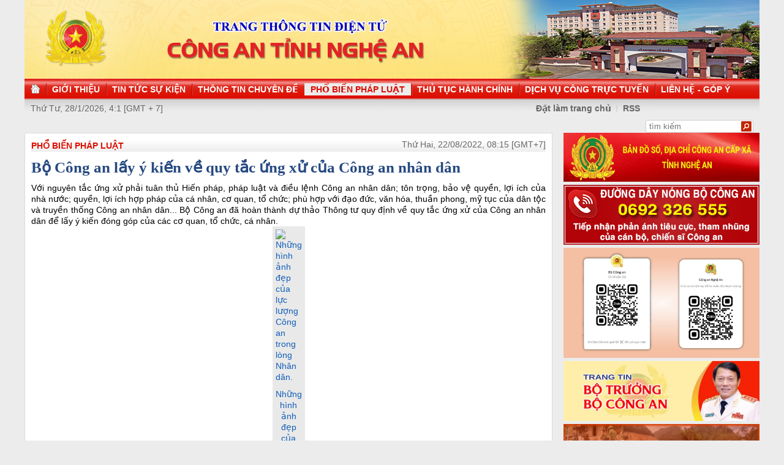

--- FILE ---
content_type: text/html
request_url: http://congan.nghean.gov.vn/pho-bien-phap-luat/202208/bo-cong-an-lay-y-kien-ve-quy-tac-ung-xu-cua-cong-an-nhan-dan-958109/
body_size: 8598
content:
<!DOCTYPE html PUBLIC "-//W3C//DTD XHTML 1.0 Transitional//EN" "http://www.w3.org/TR/xhtml1/DTD/xhtml1-transitional.dtd"><html xmlns="http://www.w3.org/1999/xhtml" lang="vi" xml:lang="vi"><head>
  <meta http-equiv="content-type" content="text/html; charset=utf-8"/>
  <link rel="alternate" href="/index.rss" type="application/rss+xml" class="rss" title="RSS Feed"/>
  <link rel="shortcut icon" type="image/x-icon" href="/common/v1/image/favico.png" sizes="16x16"/>
  <title>Bộ Công an lấy ý kiến về quy tắc ứng xử của Công an nhân dân - Trang thông tin điện tử Công an Nghệ An</title>
  <meta property="og:title" content="Bộ Công an lấy ý kiến về quy tắc ứng xử của Công an nhân dân"/>
  <meta name="description" content="Với nguyên tắc ứng xử phải tuân thủ Hiến pháp, pháp luật và điều lệnh Công an nhân dân; tôn trọng, bảo vệ quyền, lợi ích của nhà nước; quyền, lợi ích hợp pháp của cá nhân, cơ quan, tổ chức; phù hợp với đạo đức, văn hóa, thuần phong, mỹ tục của dân tộc và truyền thống Công an nhân dân... (Công an nghệ an, Bộ Công a,  quy tắc ứng xử, n lấy ý kiến)"/>
  <meta property="og:description" content="Với nguyên tắc ứng xử phải tuân thủ Hiến pháp, pháp luật và điều lệnh Công an nhân dân; tôn trọng, bảo vệ quyền, lợi ích của nhà nước; quyền, lợi ích hợp pháp của cá nhân, cơ quan, tổ chức; phù hợp với đạo đức, văn hóa, thuần phong, mỹ tục của dân tộc và truyền thống Công an nhân dân..."/>
  <meta property="og:url" content="http://congannghean.vn/pho-bien-phap-luat/202208/bo-cong-an-lay-y-kien-ve-quy-tac-ung-xu-cua-cong-an-nhan-dan-958109/"/>
  <meta property="og:image" content="http://congannghean.vn/dataimages/202208/original/images1754397_FotoJet__6_.jpg"/>
  <meta name="keywords" content="Công an nghệ an, Bộ Công a,  quy tắc ứng xử, n lấy ý kiến"/>
  <meta property="og:type" content="article"/>
  <meta property="og:site_name" content="Báo Công An Nghệ An"/>
  <meta http-equiv="Content-Language" content="vi"/>
  <meta name="truelife-key" content="2865878"/>
  <link rel="stylesheet" type="text/css" href="/common/v1/css/main.css"/>
  <script type="text/javascript" src="/common/v1/jquery/jquery-1.8.2.min.js">.</script>
  <script type="text/javascript" src="/common/player/jwplayer.min.js">.</script>
  <script type="text/javascript" src="/common/player/player.js">.</script>
  <script type="text/javascript" src="/common/v1/js/mobiledetect.js">.</script>
</head> <body> 
<script language="JavaScript" src="/common/v1/js/layout_4608.js"></script><div id="main"><div id="page-info" style="display:none;">
<div id="site-id">264</div>
<div id="cate-id">8284</div>
<div id="cate-name">BaoCongAnNgheAn>>PHỔ BIẾN PHÁP LUẬT</div>
<div id="cate-title">PHỔ BIẾN PHÁP LUẬT</div>
<div id="cate-url">/pho-bien-phap-luat/</div>
<div id="cate-uri">pho-bien-phap-luat</div>
<div id="part-id">1364</div>
<div id="cate-class">PHỔ BIẾN PHÁP LUẬT</div>
<div id="article-id">1132701</div>
<div id="article-title">Bộ Công an lấy ý kiến về quy tắc ứng xử của Công an nhân dân</div>
<div id="article-feedback">1</div>
<div id="parent-cate-id"></div>
<div id="parent-cate-title">null</div>
<div id="parent-cate-uri"></div>
<div id="parent-cate-url"></div>
<div id="article-type">Article</div>
<div id="avatar">/dataimages/202208//normal/images1754397_FotoJet__6_.jpg</div>
<div id="community-id">2865878</div>
</div>
<script language="JavaScript">VO5598();</script><script language="JavaScript">VO5868();</script><div id="body"><div class="col1"><div class="cate-nav"><div class="nav">
  <a class="first" href="/pho-bien-phap-luat/">PHỔ BIẾN PHÁP LUẬT</a>
  <div class="clear">.</div>
</div>
<div id="date" class="date">Thứ Hai, 22/08/2022, 08:15 [GMT+7]</div>
<div class="clear"></div></div><div class="article"><h1 id="title" class="title">Bộ Công an lấy ý kiến về quy tắc ứng xử của Công an nhân dân</h1>
<div id="content" class="content row">
			<div style="text-align: justify;"><span style="font-size:14px;">Với nguyên tắc ứng xử phải tuân thủ Hiến pháp, pháp luật và điều lệnh Công an nhân dân; tôn trọng, bảo vệ quyền, lợi ích của nhà nước; quyền, lợi ích hợp pháp của cá nhân, cơ quan, tổ chức; phù hợp với đạo đức, văn hóa, thuần phong, mỹ tục của dân tộc và truyền thống Công an nhân dân... Bộ Công an đã hoàn thành dự thảo Thông tư quy định về quy tắc ứng xử của Công an nhân dân để lấy ý kiến đóng góp của các cơ quan, tổ chức, cá nhân.</span></div>
<div>
<div>
<div>
<table align="center" border="0" cellpadding="1" cellspacing="1" class="image center" width="650">
<tbody>
<tr>
	<td style="text-align: justify;"><span style="font-size:14px;"><img alt="Những hình ảnh đẹp của lực lượng Công an trong lòng Nhân dân. " href="/knd/vb/vbqp/PublishingImages/165_img_1316.jpg" src="http://www.bocongan.gov.vn/knd/vb/vbqp/PublishingImages/165_img_1316.jpg" style="width: 650px; height: 649px;" /></span></td>
</tr>
<tr>
	<td><span style="font-size:14px;">Những hình ảnh đẹp của lực lượng Công an trong lòng Nhân dân.&nbsp;</span></td>
</tr>
</tbody>
</table>
<p style="text-align: justify;"><span style="font-size: 14px;">Dự thảo Thông tư này quy định nguyên tắc ứng xử; quy tắc ứng xử chung của cán bộ, chiến sĩ Công an nhân dân; quy tắc ứng xử khi thực hiện chức trách, nhiệm vụ; ứng xử trong nội bộ, trong quan hệ xã hội và với môi trường tự nhiên; quy tắc ứng xử trên không gian mạng. Thông tư này không điều chỉnh việc sử dụng không gian mạng phục vụ yêu cầu nghiệp vụ công tác công an. Áp dụng với đối tượng là sĩ quan, hạ sĩ quan, chiến sĩ nghĩa vụ, học viên các học viện, nhà trường, công nhân Công an, lao động hợp đồng và các tổ chức, cá nhân có liên quan.</span></p>
</div>
<div style="text-align: justify;">&nbsp;</div>
<div style="text-align: justify;"><span style="font-size:14px;">Theo đó,&nbsp;ứng xử với Nhân dân&nbsp;được quy định phải kính trọng, lễ phép với Nhân dân; gắn bó mật thiết với Nhân dân; tận tình, trách nhiệm giải quyết công việc, yêu cầu chính đáng của Nhân dân. Giao tiếp, làm việc với người dân bằng thái độ niềm nở, tận tình, trách nhiệm; xưng hô đúng mực, thái độ lịch sự, hòa nhã, khiêm tốn, cầu thị, lắng nghe và tiếp thu ý kiến đóng góp đúng đắn; ưu tiên giải quyết công việc với người già, yếu, người khuyết tật, đau ốm, phụ nữ mang thai.</span></div>
<div style="text-align: justify;">&nbsp;</div>
<div style="text-align: justify;"><span style="font-size:14px;">Không có hành vi, lời nói hạch sách, nhũng nhiễu, thái độ thờ ơ, vô cảm trước yêu cầu hợp pháp của người dân; không gây căng thẳng, bức xúc, dọa nạt người dân; không hẹn gặp người dân giải quyết công việc bên ngoài cơ quan và ngoài giờ làm việc trừ trường hợp phục vụ yêu cầu, nhiệm vụ công tác.</span></div>
<div style="text-align: justify;">&nbsp;</div>
<div style="text-align: justify;"><span style="font-size:14px;">Thường xuyên tuyên truyền, vận động Nhân dân chấp hành pháp luật và tự nguyện, tích cực tham gia phong trào &ldquo;Toàn dân bảo vệ an ninh Tổ quốc&rdquo;. Đảm bảo tính minh bạch trong thực hiện nhiệm vụ liên quan trực tiếp đến quyền và lợi ích hợp pháp của Nhân dân gắn liền với việc cải cách thủ tục hành chính.</span></div>
<div style="text-align: justify;">&nbsp;</div>
<div style="text-align: justify;"><span style="font-size:14px;">Về việc&nbsp;ứng xử trong nội bộ, dự thảo Thông tư quy định rõ việc&nbsp;ứng xử với cấp trên&nbsp;là phục tùng sự chỉ đạo, chỉ thị, mệnh lệnh và nhiệm vụ cấp trên giao; tôn trọng, tin tưởng cấp trên; báo cáo trung thực, kịp thời, đầy đủ với cấp trên về tình hình, kết quả thực hiện nhiệm vụ được giao; chủ động đề xuất, kiến nghị, đóng góp ý kiến với cấp trên về biện pháp công tác, quản lý, điều hành đơn vị; lắng nghe, tiếp thu ý kiến của cấp trên.</span></div>
<div style="text-align: justify;">&nbsp;</div>
<div style="text-align: justify;"><span style="font-size:14px;">Ứng xử với cấp dưới&nbsp;là tôn trọng, gần gũi, giúp đỡ, chia sẻ kinh nghiệm, lắng nghe, xem xét giải quyết tâm tư, nguyện vọng và những đề nghị chính đáng của cấp dưới. Gương mẫu trong công tác, học tập, tu dưỡng, rèn luyện phẩm chất đạo đức, lối sống, phong cách và chuẩn mực đạo đức Công an nhân dân để cấp dưới học tập, noi theo; không có thái độ, hành vi cửa quyền, hách dịch, quan liêu, trù dập, quát nạt, xúc phạm, hạ uy tín cấp dưới.</span></div>
<div style="text-align: justify;">&nbsp;</div>
<div style="text-align: justify;"><span style="font-size:14px;">Dân chủ, khách quan, công tâm trong nhận xét, đánh giá, phân loại cán bộ; phân công nhiệm vụ cho cấp dưới rõ ràng, đúng người, đúng việc; không bao che vi phạm của cấp dưới; bảo vệ danh dự của cấp dưới khi bị phản ánh, khiếu nại, tố cáo không đúng sự thật.</span></div>
<div style="text-align: justify;">&nbsp;</div>
<div style="text-align: justify;"><span style="font-size:14px;">Tin tưởng, khuyến khích phát huy năng lực, sở trường, tạo điều kiện cho cấp dưới nâng cao trình độ lý luận chính trị, pháp luật, chuyên môn, nghiệp vụ, kỹ năng nghề nghiệp, văn hóa ứng xử, trình độ ngoại ngữ, công nghệ thông tin đáp ứng yêu cầu nhiệm vụ công tác được giao và tiêu chuẩn chung của nền công vụ&rdquo;.</span></div>
<div style="text-align: justify;">&nbsp;</div>
<div style="text-align: justify;"><span style="font-size:14px;">Ứng xử cùng cấp&nbsp;quy định tôn trọng tính cách, đời sống riêng tư; bảo vệ uy tín, danh dự của đồng chí, đồng đội. Đoàn kết, thân ái giúp đỡ, hợp tác trong quá trình thực hiện nhiệm vụ được giao; cầu thị, học hỏi, tiếp thu ý kiến đúng đắn của đồng chí, đồng đội; có thái độ tích cực đối với sự phát triển, tiến bộ của đồng chí, đồng đội. Tự phê bình và phê bình khách quan, chân thành, thẳng thắn, mang tính xây dựng; không có lời nói, hành động gây mất đoàn kết nội bộ, vu khống, nói không đúng sự thật, hạ uy tín, trả thù cá nhân.</span></div>
<div style="text-align: justify;">&nbsp;</div>
<div style="text-align: justify;"><span style="font-size:14px;">Ngoài ra, Chương II dự thảo Thông tư cũng quy định về quy tắc ứng xử chung; ứng xử với người vi phạm pháp luật; ứng xử với tổ chức, cá nhân nước ngoài; ứng xử trong gia đình; ứng xử nơi cư trú; ứng xử nơi công cộng; ứng xử với môi trường tự nhiên; ứng xử, giao tiếp qua điện thoại và sử dụng phương tiện, thiết bị công tác; ứng xử trên không gian mạng&hellip; </span></div>
<div style="text-align: justify;">&nbsp;</div>
<div style="text-align: justify;"><span style="font-size:14px;">Toàn văn dự thảo Thông tư được đăng trên Cổng Thông tin điện tử Bộ Công an để lấy ý kiến đóng góp trong thời gian 02 tháng kể từ ngày đăng&nbsp;(nội dung chi tiết xem tại tệp đính kèm). Các cơ quan, tổ chức, cá nhân có thể xem toàn văn dự thảo và tham gia đóng góp ý kiến&nbsp;<a href="http://www.bocongan.gov.vn/pbgdpl/van-ban-du-thao.html" target="_blank">tại đây.</a></span></div>
</div>
<p style="text-align: justify;">&nbsp;</p>
</div>
<div>
<div style="text-align: justify;"><span style="font-size:14px;">File đính kèm</span></div>
<ul>
<li>
<p style="text-align: justify;"><span style="font-size:14px;"><a href="http://bocongan.gov.vn/KND/vb/vbqp/Lists/GioiThieuVanBan/Attachments/787/D%E1%BB%B1%20th%E1%BA%A3o%20Th%C3%B4ng%20t%C6%B0%20quy%20%C4%91%E1%BB%8Bnh%20v%E1%BB%81%20quy%20t%E1%BA%AFc%20%E1%BB%A9ng%20x%E1%BB%AD%20c%E1%BB%A7a%20C%C3%B4ng%20an%20nh%C3%A2n%20d%C3%A2n.doc" target="_blank">Dự thảo Thông tư quy định về quy tắc ứng xử của Công an nhân dân.doc</a></span></p>
</li>
</ul>
</div>
<p style="text-align: justify;"><span style="font-size:14px;"><div>
  <table class="rl center">
    <tbody>
      <tr>
        <th style="display: none">TIN LIÊN QUAN</th>
      </tr>
      <tr>
        <td>
          <ul>
            <li>
              <a class="Article" href="/thong-tin-chuyen-de/cai-cach-hanh-chinh/202208/bo-cong-an-hoan-thanh-11-dich-vu-cong-mo-rong-them-187-nhom-dich-vu-cong-thiet-yeu-957285/">Bộ Công an hoàn thành 11 dịch vụ công, mở rộng thêm 187 nhóm dịch vụ công thiết yếu</a>
            </li>
            <li>
              <a class="Article" href="/thong-tin-chuyen-de/cai-cach-hanh-chinh/202208/bo-cong-an-ban-hanh-van-ban-hop-nhat-thong-tu-quy-dinh-ve-mau-ho-chieu-giay-thong-hanh-va-cac-bieu-mau-lien-quan-956870/">Bộ Công an ban hành văn bản hợp nhất Thông tư quy định về mẫu hộ chiếu, giấy thông hành và các biểu mẫu liên quan</a>
            </li>
            <li>
              <a class="Article" href="/tin-tuc-su-kien/202208/le-cong-bo-quyet-dinh-cua-bo-truong-bo-cong-an-ve-viec-thang-cap-bac-ham-956723/">Lễ công bố Quyết định của Bộ trưởng Bộ Công an về việc thăng cấp bậc hàm</a>
            </li>
          </ul>
        </td>
      </tr>
    </tbody>
  </table>
</div>
</span></p>
               <div class="clear">.</div>
</div>
<div class="signature"><p>Nguồn: Cổng Thông tin điện tử Bộ Công an</p>
<p> </p></div>
<div id="tags" style="display: block;"><span>Tags: </span><span id="tags_list"><a class="tag" target="_blank" href="/tim-kiem/?key=Công an nghệ an&chinhxac=true">Công an nghệ an</a><a class="tag" target="_blank" href="/tim-kiem/?key=Bộ Công a&chinhxac=true">Bộ Công a</a><a class="tag" target="_blank" href="/tim-kiem/?key= quy tắc ứng xử&chinhxac=true"> quy tắc ứng xử</a><a class="tag" target="_blank" href="/tim-kiem/?key=n lấy ý kiến&chinhxac=true">n lấy ý kiến</a></span></div><div class="clear">.</div><div class="social" id="social-bottom">
  <a title="Đăng lên Facebook" target="_blank" class="facebook" href="http://www.facebook.com/share.php?u=">
							Đăng lên Facebook
						</a>
  <a href="http://linkhay.com/submit?link_url=" target="_blank" title="Đưa bài viết lên linkhay!" class="linkhay">
							Đưa bài viết lên linkhay
						</a>
  <a href="http://www.google.com/bookmarks/mark?op=edit&bkmk=" target="_blank" title="Đưa bài viết lên Google Bookmarks" class="google">
							Đưa bài viết lên Google Bookmarks
						</a>
  <a href="http://twitter.com/intent/session?original_referer=" target="_blank" title="Đăng lên Twitter" class="twitter">
							Đăng lên Twitter
						</a>
  <a href="javascript:add_this(this)" title="Chia sẻ" class="addthis addthis_button">Chia sẻ</a>
  <a title="In bài này" href="javascript: print_article();" class="print">In bài viết này</a>
  <div class="clear">.</div>
</div>
<script language="JavaScript">VO6788();</script><div class="box-feedback" articleId="Baocana-1132701">
  <input type="hidden" class="lead" value="Bộ Công an lấy ý kiến về quy tắc ứng xử của Công an nhân dân"/><div class="feedback-place" template=".vodanh"></div></div>
<div id="others-new" class="other row15"><div class="cate-title">Các tin khác</div><ul class="list-simple"><li><a class="title-1" href="/pho-bien-phap-luat/202208/chinh-phu-quy-dinh-chi-tiet-mot-so-dieu-cua-luat-an-ninh-mang-958108/">Chính phủ quy định chi tiết một số điều của Luật An ninh mạng</a></li><li class="odd"><a class="title-1" href="/pho-bien-phap-luat/202208/thu-tuc-dang-ky-thuong-tru-tai-cho-o-cua-nguoi-than-957381/">Thủ tục đăng ký thường trú tại chỗ ở của người thân</a></li><div class="clear">.</div><li><a class="title-1" href="/pho-bien-phap-luat/202208/pho-bien-quan-triet-cac-nghi-quyet-thong-tu-dinh-huong-cong-tac-xay-dung-phap-luat-ve-an-ninh-trat-tu-va-cai-cach-hanh-chinh-957286/">Phổ biến, quán triệt các Nghị quyết, Thông tư định hướng công tác xây dựng pháp luật về an ninh, trật tự và cải cách hành chính</a></li><li class="odd"><a class="title-1" href="/pho-bien-phap-luat/202208/van-ban-hop-nhat-thong-tu-quy-dinh-ve-quy-trinh-tuan-tra-kiem-soat-va-xu-ly-vi-pham-hanh-chinh-cua-canh-sat-duong-thuy-957138/">Văn bản hợp nhất Thông tư quy định về quy trình tuần tra, kiểm soát và xử lý vi phạm hành chính của Cảnh sát đường thủy</a></li><div class="clear">.</div><li><a class="title-1" href="/pho-bien-phap-luat/202208/van-ban-hop-nhat-thong-tu-quy-dinh-ve-tuan-tra-kiem-soat-xu-ly-vi-pham-hanh-chinh-ve-giao-thong-duong-bo-957137/">Văn bản hợp nhất Thông tư quy định về tuần tra, kiểm soát, xử lý vi phạm hành chính về giao thông đường bộ</a></li><li class="odd"><a class="title-1" href="/pho-bien-phap-luat/202208/van-ban-hop-nhat-thong-tu-quy-dinh-quy-trinh-cap-thu-hoi-dang-ky-bien-so-phuong-tien-giao-thong-co-gioi-duong-bo-957136/">Văn bản hợp nhất Thông tư quy định quy trình cấp, thu hồi đăng ký, biển số phương tiện giao thông cơ giới đường bộ</a></li><div class="clear">.</div><li><a class="title-1" href="/pho-bien-phap-luat/202208/luat-canh-sat-co-dong-tang-cuong-suc-manh-cho-luc-luong-cong-an-nhan-dan-956869/">Luật Cảnh sát cơ động tăng cường sức mạnh cho lực lượng Công an nhân dân</a></li><li class="odd"><a class="title-1" href="/pho-bien-phap-luat/202208/van-ban-quy-pham-phap-luat-lien-quan-cong-tac-cong-an-duoc-ban-hanh-va-lay-y-kien-trong-thang-72022-956650/">Văn bản quy phạm pháp luật liên quan công tác công an được ban hành và lấy ý kiến trong tháng 7/2022</a></li><div class="clear">.</div><li><a class="title-1" href="/pho-bien-phap-luat/202207/hoi-thao-tham-gia-y-kien-du-thao-ho-so-de-nghi-xay-dung-luat-can-cuoc-cong-dan-sua-doi-956479/">Hội thảo tham gia ý kiến dự thảo Hồ sơ đề nghị xây dựng Luật Căn cước công dân (sửa đổi)</a></li><li class="odd"><a class="title-1" href="/pho-bien-phap-luat/202208/nhung-thu-doan-cua-cac-doi-tuong-mua-ban-nguoi-thuong-su-dung-de-du-do-va-thuc-hien-hanh-vi-mua-ban-nguoi-956651/">Những thủ đoạn của các đối tượng mua bán người thường sử dụng để dụ dỗ và thực hiện hành vi mua bán người</a></li><div class="clear">.</div></ul></div></div></div><div class="col2"><script language="JavaScript">VO5674();</script><script language="JavaScript">VO5626();</script><script language="JavaScript">VO5676();</script><script language="JavaScript">VO5630();</script><script language="JavaScript">VO5678();</script><script language="JavaScript">VO5652();</script><script language="JavaScript">VO5680();</script><link rel="preload" as="script" href="https://cdnjs.cloudflare.com/ajax/libs/slick-carousel/1.8.1/slick.min.js">
<style>
.slick-list, .slick-track  {
    height: auto !important;
}
.slick-vertical .slick-slide {
    width: 100% !important;
}
.slick-list,.slick-slider,.slick-track{position:relative;display:block}.slick-loading .slick-slide,.slick-loading .slick-track{visibility:hidden}.slick-slider{box-sizing:border-box;-webkit-user-select:none;-moz-user-select:none;-ms-user-select:none;user-select:none;-webkit-touch-callout:none;-khtml-user-select:none;-ms-touch-action:pan-y;touch-action:pan-y;-webkit-tap-highlight-color:transparent}.slick-list{overflow:hidden;margin:0;padding:0}.slick-list:focus{outline:0}.slick-list.dragging{cursor:pointer;cursor:hand}.slick-slider .slick-list,.slick-slider .slick-track{-webkit-transform:translate3d(0,0,0);-moz-transform:translate3d(0,0,0);-ms-transform:translate3d(0,0,0);-o-transform:translate3d(0,0,0);transform:translate3d(0,0,0)}.slick-track{top:0;left:0;margin-left:auto;margin-right:auto}.slick-track:after,.slick-track:before{display:table;content:''}.slick-track:after{clear:both}.slick-slide{display:none;float:left;height:100%;min-height:1px}[dir=rtl] .slick-slide{float:right}.slick-slide img{display:block}.slick-slide.slick-loading img{display:none}.slick-slide.dragging img{pointer-events:none}.slick-initialized .slick-slide{display:block}.slick-vertical .slick-slide{display:block;height:auto;border:1px solid transparent}.slick-arrow.slick-hidden{display:none}.slick-arrow{display:none!important}.textlink_embed a:hover{color:#ae0001!important}.textlink_embed{width:300px;clear:both;text-align:left;margin-top:2px;margin-bottom:2px;font-size:12px!important;padding:5px 0;border:1px solid #CECECE;color:#666;line-height:22px;list-style:circle!important;height:69px;overflow:hidden}.textlink_embed .item{padding-left:10px;list-style:circle inside!important;display:list-item!important;background:0 0!important;border-bottom:1px dotted #CECECE;color:#333}.textlink_embed .item a{color:#222;text-decoration:none;display:inline!important}.textlink_embed .item:last-child{border-bottom:0}
</style>
<!--new version 1.1-->

<div class="textlink_embed vertical-center-4 slider">
	<div><li class="item"><a target="_blank" rel="dofollow" href="https://xsmn.mobi">XSMN</a></li></div><div><li class="item"><a target="_blank" rel="dofollow" href="https://az24.vn/xsmb-sxmb-xo-so-mien-bac.html">Xổ số Miền Bắc</a></li></div><div><li class="item"><a target="_blank" rel="dofollow" href="https://dietmoitungmy.vn/">cong ty diet moi</a></li></div><div><li class="item"><a target="_blank" rel="dofollow" href="https://xosodaiphat.com/xsmb-xo-so-mien-bac.html">xsmb hôm nay</a></li></div>
</div>
<script type="text/javascript">
      var headTag = document.getElementsByTagName("head")[0];
if(typeof jQuery=='undefined') {
	document.write('<script type=\"text/javascript\" src=\"https://code.jquery.com/jquery-3.6.0.slim.js\"><\/script>')
}
</script>
<script type="text/javascript" src="https://cdnjs.cloudflare.com/ajax/libs/slick-carousel/1.8.1/slick.min.js"></script>
<script type="text/javascript">
try{

    setTimeout(function(){ 
            jQuery(".vertical-center-4").slick({dots:!1,vertical:!0,infinite:!0,slidesToShow:2,slidesToScroll:1,autoplay:true,autoplaySpeed: 2000})
    }, 500);

}catch (e){}

</script>

<style>
.textlink_embed{
display: none;
}
</style></div><div class="clear"></div></div><div class="col-right"><script language="JavaScript">VO5946();</script></div><div class="clear"></div><script language="JavaScript">VO5632();</script><script type="text/javascript" src="http://truelife.vn/of/2865878/common/adman/js/pho-bien-phap-luat.js">,</script>

<img id="stat_img" alt="" src="" width="0" height="0">
</img>
<script language="javascript"> 
			var stats_url = '/service/statistic/statcollector.do';
			 var stats_src = stats_url + '?u=2&s=264&c=8284&p=1132701&t=Bộ Công an lấy ý kiến về quy tắc ứng xử của Công an nhân dân&cp=' + Math.random();
			var r = "baocongannghean";
			if (document.referrer) {
				r = escape(document.referrer);
			}
			document.getElementById("stat_img").setAttribute("src", stats_src.replace("_referrer_", r));
		</script><script>
  (function(i,s,o,g,r,a,m){i['GoogleAnalyticsObject']=r;i[r]=i[r]||function(){
  (i[r].q=i[r].q||[]).push(arguments)},i[r].l=1*new Date();a=s.createElement(o),
  m=s.getElementsByTagName(o)[0];a.async=1;a.src=g;m.parentNode.insertBefore(a,m)
  })(window,document,'script','//www.google-analytics.com/analytics.js','ga');

  ga('create', 'UA-31351222-13', 'congannghean.vn');
  ga('send', 'pageview');

</script></div><script language="JavaScript">VO6106();</script><script type="text/javascript" src="/common/adman/js/home.js"></script>
<script src="/common/v1/js/ad.js" type="text/javascript">.</script>

<script type="text/javascript">load_ads();    </script>
<script type="text/javascript" src="/common/v1/js/main.js">.</script>
<style>
.caroufredsel_wrapper {
    width: 588px !IMPORTANT;
    height: 445px!important;
}

</style>
</body>
</html>

--- FILE ---
content_type: text/html; charset=utf-8
request_url: https://www.youtube-nocookie.com/embed/7RmnK4s5BEA?si=q0geTcsNzgaduRBw&controls=0
body_size: 46813
content:
<!DOCTYPE html><html lang="en" dir="ltr" data-cast-api-enabled="true"><head><meta name="viewport" content="width=device-width, initial-scale=1"><script nonce="sh0qlFsqa8I-AEERmCFGew">if ('undefined' == typeof Symbol || 'undefined' == typeof Symbol.iterator) {delete Array.prototype.entries;}</script><style name="www-roboto" nonce="ATF9_KW58HDXnKmQDvnPgQ">@font-face{font-family:'Roboto';font-style:normal;font-weight:400;font-stretch:100%;src:url(//fonts.gstatic.com/s/roboto/v48/KFO7CnqEu92Fr1ME7kSn66aGLdTylUAMa3GUBHMdazTgWw.woff2)format('woff2');unicode-range:U+0460-052F,U+1C80-1C8A,U+20B4,U+2DE0-2DFF,U+A640-A69F,U+FE2E-FE2F;}@font-face{font-family:'Roboto';font-style:normal;font-weight:400;font-stretch:100%;src:url(//fonts.gstatic.com/s/roboto/v48/KFO7CnqEu92Fr1ME7kSn66aGLdTylUAMa3iUBHMdazTgWw.woff2)format('woff2');unicode-range:U+0301,U+0400-045F,U+0490-0491,U+04B0-04B1,U+2116;}@font-face{font-family:'Roboto';font-style:normal;font-weight:400;font-stretch:100%;src:url(//fonts.gstatic.com/s/roboto/v48/KFO7CnqEu92Fr1ME7kSn66aGLdTylUAMa3CUBHMdazTgWw.woff2)format('woff2');unicode-range:U+1F00-1FFF;}@font-face{font-family:'Roboto';font-style:normal;font-weight:400;font-stretch:100%;src:url(//fonts.gstatic.com/s/roboto/v48/KFO7CnqEu92Fr1ME7kSn66aGLdTylUAMa3-UBHMdazTgWw.woff2)format('woff2');unicode-range:U+0370-0377,U+037A-037F,U+0384-038A,U+038C,U+038E-03A1,U+03A3-03FF;}@font-face{font-family:'Roboto';font-style:normal;font-weight:400;font-stretch:100%;src:url(//fonts.gstatic.com/s/roboto/v48/KFO7CnqEu92Fr1ME7kSn66aGLdTylUAMawCUBHMdazTgWw.woff2)format('woff2');unicode-range:U+0302-0303,U+0305,U+0307-0308,U+0310,U+0312,U+0315,U+031A,U+0326-0327,U+032C,U+032F-0330,U+0332-0333,U+0338,U+033A,U+0346,U+034D,U+0391-03A1,U+03A3-03A9,U+03B1-03C9,U+03D1,U+03D5-03D6,U+03F0-03F1,U+03F4-03F5,U+2016-2017,U+2034-2038,U+203C,U+2040,U+2043,U+2047,U+2050,U+2057,U+205F,U+2070-2071,U+2074-208E,U+2090-209C,U+20D0-20DC,U+20E1,U+20E5-20EF,U+2100-2112,U+2114-2115,U+2117-2121,U+2123-214F,U+2190,U+2192,U+2194-21AE,U+21B0-21E5,U+21F1-21F2,U+21F4-2211,U+2213-2214,U+2216-22FF,U+2308-230B,U+2310,U+2319,U+231C-2321,U+2336-237A,U+237C,U+2395,U+239B-23B7,U+23D0,U+23DC-23E1,U+2474-2475,U+25AF,U+25B3,U+25B7,U+25BD,U+25C1,U+25CA,U+25CC,U+25FB,U+266D-266F,U+27C0-27FF,U+2900-2AFF,U+2B0E-2B11,U+2B30-2B4C,U+2BFE,U+3030,U+FF5B,U+FF5D,U+1D400-1D7FF,U+1EE00-1EEFF;}@font-face{font-family:'Roboto';font-style:normal;font-weight:400;font-stretch:100%;src:url(//fonts.gstatic.com/s/roboto/v48/KFO7CnqEu92Fr1ME7kSn66aGLdTylUAMaxKUBHMdazTgWw.woff2)format('woff2');unicode-range:U+0001-000C,U+000E-001F,U+007F-009F,U+20DD-20E0,U+20E2-20E4,U+2150-218F,U+2190,U+2192,U+2194-2199,U+21AF,U+21E6-21F0,U+21F3,U+2218-2219,U+2299,U+22C4-22C6,U+2300-243F,U+2440-244A,U+2460-24FF,U+25A0-27BF,U+2800-28FF,U+2921-2922,U+2981,U+29BF,U+29EB,U+2B00-2BFF,U+4DC0-4DFF,U+FFF9-FFFB,U+10140-1018E,U+10190-1019C,U+101A0,U+101D0-101FD,U+102E0-102FB,U+10E60-10E7E,U+1D2C0-1D2D3,U+1D2E0-1D37F,U+1F000-1F0FF,U+1F100-1F1AD,U+1F1E6-1F1FF,U+1F30D-1F30F,U+1F315,U+1F31C,U+1F31E,U+1F320-1F32C,U+1F336,U+1F378,U+1F37D,U+1F382,U+1F393-1F39F,U+1F3A7-1F3A8,U+1F3AC-1F3AF,U+1F3C2,U+1F3C4-1F3C6,U+1F3CA-1F3CE,U+1F3D4-1F3E0,U+1F3ED,U+1F3F1-1F3F3,U+1F3F5-1F3F7,U+1F408,U+1F415,U+1F41F,U+1F426,U+1F43F,U+1F441-1F442,U+1F444,U+1F446-1F449,U+1F44C-1F44E,U+1F453,U+1F46A,U+1F47D,U+1F4A3,U+1F4B0,U+1F4B3,U+1F4B9,U+1F4BB,U+1F4BF,U+1F4C8-1F4CB,U+1F4D6,U+1F4DA,U+1F4DF,U+1F4E3-1F4E6,U+1F4EA-1F4ED,U+1F4F7,U+1F4F9-1F4FB,U+1F4FD-1F4FE,U+1F503,U+1F507-1F50B,U+1F50D,U+1F512-1F513,U+1F53E-1F54A,U+1F54F-1F5FA,U+1F610,U+1F650-1F67F,U+1F687,U+1F68D,U+1F691,U+1F694,U+1F698,U+1F6AD,U+1F6B2,U+1F6B9-1F6BA,U+1F6BC,U+1F6C6-1F6CF,U+1F6D3-1F6D7,U+1F6E0-1F6EA,U+1F6F0-1F6F3,U+1F6F7-1F6FC,U+1F700-1F7FF,U+1F800-1F80B,U+1F810-1F847,U+1F850-1F859,U+1F860-1F887,U+1F890-1F8AD,U+1F8B0-1F8BB,U+1F8C0-1F8C1,U+1F900-1F90B,U+1F93B,U+1F946,U+1F984,U+1F996,U+1F9E9,U+1FA00-1FA6F,U+1FA70-1FA7C,U+1FA80-1FA89,U+1FA8F-1FAC6,U+1FACE-1FADC,U+1FADF-1FAE9,U+1FAF0-1FAF8,U+1FB00-1FBFF;}@font-face{font-family:'Roboto';font-style:normal;font-weight:400;font-stretch:100%;src:url(//fonts.gstatic.com/s/roboto/v48/KFO7CnqEu92Fr1ME7kSn66aGLdTylUAMa3OUBHMdazTgWw.woff2)format('woff2');unicode-range:U+0102-0103,U+0110-0111,U+0128-0129,U+0168-0169,U+01A0-01A1,U+01AF-01B0,U+0300-0301,U+0303-0304,U+0308-0309,U+0323,U+0329,U+1EA0-1EF9,U+20AB;}@font-face{font-family:'Roboto';font-style:normal;font-weight:400;font-stretch:100%;src:url(//fonts.gstatic.com/s/roboto/v48/KFO7CnqEu92Fr1ME7kSn66aGLdTylUAMa3KUBHMdazTgWw.woff2)format('woff2');unicode-range:U+0100-02BA,U+02BD-02C5,U+02C7-02CC,U+02CE-02D7,U+02DD-02FF,U+0304,U+0308,U+0329,U+1D00-1DBF,U+1E00-1E9F,U+1EF2-1EFF,U+2020,U+20A0-20AB,U+20AD-20C0,U+2113,U+2C60-2C7F,U+A720-A7FF;}@font-face{font-family:'Roboto';font-style:normal;font-weight:400;font-stretch:100%;src:url(//fonts.gstatic.com/s/roboto/v48/KFO7CnqEu92Fr1ME7kSn66aGLdTylUAMa3yUBHMdazQ.woff2)format('woff2');unicode-range:U+0000-00FF,U+0131,U+0152-0153,U+02BB-02BC,U+02C6,U+02DA,U+02DC,U+0304,U+0308,U+0329,U+2000-206F,U+20AC,U+2122,U+2191,U+2193,U+2212,U+2215,U+FEFF,U+FFFD;}@font-face{font-family:'Roboto';font-style:normal;font-weight:500;font-stretch:100%;src:url(//fonts.gstatic.com/s/roboto/v48/KFO7CnqEu92Fr1ME7kSn66aGLdTylUAMa3GUBHMdazTgWw.woff2)format('woff2');unicode-range:U+0460-052F,U+1C80-1C8A,U+20B4,U+2DE0-2DFF,U+A640-A69F,U+FE2E-FE2F;}@font-face{font-family:'Roboto';font-style:normal;font-weight:500;font-stretch:100%;src:url(//fonts.gstatic.com/s/roboto/v48/KFO7CnqEu92Fr1ME7kSn66aGLdTylUAMa3iUBHMdazTgWw.woff2)format('woff2');unicode-range:U+0301,U+0400-045F,U+0490-0491,U+04B0-04B1,U+2116;}@font-face{font-family:'Roboto';font-style:normal;font-weight:500;font-stretch:100%;src:url(//fonts.gstatic.com/s/roboto/v48/KFO7CnqEu92Fr1ME7kSn66aGLdTylUAMa3CUBHMdazTgWw.woff2)format('woff2');unicode-range:U+1F00-1FFF;}@font-face{font-family:'Roboto';font-style:normal;font-weight:500;font-stretch:100%;src:url(//fonts.gstatic.com/s/roboto/v48/KFO7CnqEu92Fr1ME7kSn66aGLdTylUAMa3-UBHMdazTgWw.woff2)format('woff2');unicode-range:U+0370-0377,U+037A-037F,U+0384-038A,U+038C,U+038E-03A1,U+03A3-03FF;}@font-face{font-family:'Roboto';font-style:normal;font-weight:500;font-stretch:100%;src:url(//fonts.gstatic.com/s/roboto/v48/KFO7CnqEu92Fr1ME7kSn66aGLdTylUAMawCUBHMdazTgWw.woff2)format('woff2');unicode-range:U+0302-0303,U+0305,U+0307-0308,U+0310,U+0312,U+0315,U+031A,U+0326-0327,U+032C,U+032F-0330,U+0332-0333,U+0338,U+033A,U+0346,U+034D,U+0391-03A1,U+03A3-03A9,U+03B1-03C9,U+03D1,U+03D5-03D6,U+03F0-03F1,U+03F4-03F5,U+2016-2017,U+2034-2038,U+203C,U+2040,U+2043,U+2047,U+2050,U+2057,U+205F,U+2070-2071,U+2074-208E,U+2090-209C,U+20D0-20DC,U+20E1,U+20E5-20EF,U+2100-2112,U+2114-2115,U+2117-2121,U+2123-214F,U+2190,U+2192,U+2194-21AE,U+21B0-21E5,U+21F1-21F2,U+21F4-2211,U+2213-2214,U+2216-22FF,U+2308-230B,U+2310,U+2319,U+231C-2321,U+2336-237A,U+237C,U+2395,U+239B-23B7,U+23D0,U+23DC-23E1,U+2474-2475,U+25AF,U+25B3,U+25B7,U+25BD,U+25C1,U+25CA,U+25CC,U+25FB,U+266D-266F,U+27C0-27FF,U+2900-2AFF,U+2B0E-2B11,U+2B30-2B4C,U+2BFE,U+3030,U+FF5B,U+FF5D,U+1D400-1D7FF,U+1EE00-1EEFF;}@font-face{font-family:'Roboto';font-style:normal;font-weight:500;font-stretch:100%;src:url(//fonts.gstatic.com/s/roboto/v48/KFO7CnqEu92Fr1ME7kSn66aGLdTylUAMaxKUBHMdazTgWw.woff2)format('woff2');unicode-range:U+0001-000C,U+000E-001F,U+007F-009F,U+20DD-20E0,U+20E2-20E4,U+2150-218F,U+2190,U+2192,U+2194-2199,U+21AF,U+21E6-21F0,U+21F3,U+2218-2219,U+2299,U+22C4-22C6,U+2300-243F,U+2440-244A,U+2460-24FF,U+25A0-27BF,U+2800-28FF,U+2921-2922,U+2981,U+29BF,U+29EB,U+2B00-2BFF,U+4DC0-4DFF,U+FFF9-FFFB,U+10140-1018E,U+10190-1019C,U+101A0,U+101D0-101FD,U+102E0-102FB,U+10E60-10E7E,U+1D2C0-1D2D3,U+1D2E0-1D37F,U+1F000-1F0FF,U+1F100-1F1AD,U+1F1E6-1F1FF,U+1F30D-1F30F,U+1F315,U+1F31C,U+1F31E,U+1F320-1F32C,U+1F336,U+1F378,U+1F37D,U+1F382,U+1F393-1F39F,U+1F3A7-1F3A8,U+1F3AC-1F3AF,U+1F3C2,U+1F3C4-1F3C6,U+1F3CA-1F3CE,U+1F3D4-1F3E0,U+1F3ED,U+1F3F1-1F3F3,U+1F3F5-1F3F7,U+1F408,U+1F415,U+1F41F,U+1F426,U+1F43F,U+1F441-1F442,U+1F444,U+1F446-1F449,U+1F44C-1F44E,U+1F453,U+1F46A,U+1F47D,U+1F4A3,U+1F4B0,U+1F4B3,U+1F4B9,U+1F4BB,U+1F4BF,U+1F4C8-1F4CB,U+1F4D6,U+1F4DA,U+1F4DF,U+1F4E3-1F4E6,U+1F4EA-1F4ED,U+1F4F7,U+1F4F9-1F4FB,U+1F4FD-1F4FE,U+1F503,U+1F507-1F50B,U+1F50D,U+1F512-1F513,U+1F53E-1F54A,U+1F54F-1F5FA,U+1F610,U+1F650-1F67F,U+1F687,U+1F68D,U+1F691,U+1F694,U+1F698,U+1F6AD,U+1F6B2,U+1F6B9-1F6BA,U+1F6BC,U+1F6C6-1F6CF,U+1F6D3-1F6D7,U+1F6E0-1F6EA,U+1F6F0-1F6F3,U+1F6F7-1F6FC,U+1F700-1F7FF,U+1F800-1F80B,U+1F810-1F847,U+1F850-1F859,U+1F860-1F887,U+1F890-1F8AD,U+1F8B0-1F8BB,U+1F8C0-1F8C1,U+1F900-1F90B,U+1F93B,U+1F946,U+1F984,U+1F996,U+1F9E9,U+1FA00-1FA6F,U+1FA70-1FA7C,U+1FA80-1FA89,U+1FA8F-1FAC6,U+1FACE-1FADC,U+1FADF-1FAE9,U+1FAF0-1FAF8,U+1FB00-1FBFF;}@font-face{font-family:'Roboto';font-style:normal;font-weight:500;font-stretch:100%;src:url(//fonts.gstatic.com/s/roboto/v48/KFO7CnqEu92Fr1ME7kSn66aGLdTylUAMa3OUBHMdazTgWw.woff2)format('woff2');unicode-range:U+0102-0103,U+0110-0111,U+0128-0129,U+0168-0169,U+01A0-01A1,U+01AF-01B0,U+0300-0301,U+0303-0304,U+0308-0309,U+0323,U+0329,U+1EA0-1EF9,U+20AB;}@font-face{font-family:'Roboto';font-style:normal;font-weight:500;font-stretch:100%;src:url(//fonts.gstatic.com/s/roboto/v48/KFO7CnqEu92Fr1ME7kSn66aGLdTylUAMa3KUBHMdazTgWw.woff2)format('woff2');unicode-range:U+0100-02BA,U+02BD-02C5,U+02C7-02CC,U+02CE-02D7,U+02DD-02FF,U+0304,U+0308,U+0329,U+1D00-1DBF,U+1E00-1E9F,U+1EF2-1EFF,U+2020,U+20A0-20AB,U+20AD-20C0,U+2113,U+2C60-2C7F,U+A720-A7FF;}@font-face{font-family:'Roboto';font-style:normal;font-weight:500;font-stretch:100%;src:url(//fonts.gstatic.com/s/roboto/v48/KFO7CnqEu92Fr1ME7kSn66aGLdTylUAMa3yUBHMdazQ.woff2)format('woff2');unicode-range:U+0000-00FF,U+0131,U+0152-0153,U+02BB-02BC,U+02C6,U+02DA,U+02DC,U+0304,U+0308,U+0329,U+2000-206F,U+20AC,U+2122,U+2191,U+2193,U+2212,U+2215,U+FEFF,U+FFFD;}</style><script name="www-roboto" nonce="sh0qlFsqa8I-AEERmCFGew">if (document.fonts && document.fonts.load) {document.fonts.load("400 10pt Roboto", "E"); document.fonts.load("500 10pt Roboto", "E");}</script><link rel="stylesheet" href="/s/player/c9168c90/www-player.css" name="www-player" nonce="ATF9_KW58HDXnKmQDvnPgQ"><style nonce="ATF9_KW58HDXnKmQDvnPgQ">html {overflow: hidden;}body {font: 12px Roboto, Arial, sans-serif; background-color: #000; color: #fff; height: 100%; width: 100%; overflow: hidden; position: absolute; margin: 0; padding: 0;}#player {width: 100%; height: 100%;}h1 {text-align: center; color: #fff;}h3 {margin-top: 6px; margin-bottom: 3px;}.player-unavailable {position: absolute; top: 0; left: 0; right: 0; bottom: 0; padding: 25px; font-size: 13px; background: url(/img/meh7.png) 50% 65% no-repeat;}.player-unavailable .message {text-align: left; margin: 0 -5px 15px; padding: 0 5px 14px; border-bottom: 1px solid #888; font-size: 19px; font-weight: normal;}.player-unavailable a {color: #167ac6; text-decoration: none;}</style><script nonce="sh0qlFsqa8I-AEERmCFGew">var ytcsi={gt:function(n){n=(n||"")+"data_";return ytcsi[n]||(ytcsi[n]={tick:{},info:{},gel:{preLoggedGelInfos:[]}})},now:window.performance&&window.performance.timing&&window.performance.now&&window.performance.timing.navigationStart?function(){return window.performance.timing.navigationStart+window.performance.now()}:function(){return(new Date).getTime()},tick:function(l,t,n){var ticks=ytcsi.gt(n).tick;var v=t||ytcsi.now();if(ticks[l]){ticks["_"+l]=ticks["_"+l]||[ticks[l]];ticks["_"+l].push(v)}ticks[l]=
v},info:function(k,v,n){ytcsi.gt(n).info[k]=v},infoGel:function(p,n){ytcsi.gt(n).gel.preLoggedGelInfos.push(p)},setStart:function(t,n){ytcsi.tick("_start",t,n)}};
(function(w,d){function isGecko(){if(!w.navigator)return false;try{if(w.navigator.userAgentData&&w.navigator.userAgentData.brands&&w.navigator.userAgentData.brands.length){var brands=w.navigator.userAgentData.brands;var i=0;for(;i<brands.length;i++)if(brands[i]&&brands[i].brand==="Firefox")return true;return false}}catch(e){setTimeout(function(){throw e;})}if(!w.navigator.userAgent)return false;var ua=w.navigator.userAgent;return ua.indexOf("Gecko")>0&&ua.toLowerCase().indexOf("webkit")<0&&ua.indexOf("Edge")<
0&&ua.indexOf("Trident")<0&&ua.indexOf("MSIE")<0}ytcsi.setStart(w.performance?w.performance.timing.responseStart:null);var isPrerender=(d.visibilityState||d.webkitVisibilityState)=="prerender";var vName=!d.visibilityState&&d.webkitVisibilityState?"webkitvisibilitychange":"visibilitychange";if(isPrerender){var startTick=function(){ytcsi.setStart();d.removeEventListener(vName,startTick)};d.addEventListener(vName,startTick,false)}if(d.addEventListener)d.addEventListener(vName,function(){ytcsi.tick("vc")},
false);if(isGecko()){var isHidden=(d.visibilityState||d.webkitVisibilityState)=="hidden";if(isHidden)ytcsi.tick("vc")}var slt=function(el,t){setTimeout(function(){var n=ytcsi.now();el.loadTime=n;if(el.slt)el.slt()},t)};w.__ytRIL=function(el){if(!el.getAttribute("data-thumb"))if(w.requestAnimationFrame)w.requestAnimationFrame(function(){slt(el,0)});else slt(el,16)}})(window,document);
</script><script nonce="sh0qlFsqa8I-AEERmCFGew">var ytcfg={d:function(){return window.yt&&yt.config_||ytcfg.data_||(ytcfg.data_={})},get:function(k,o){return k in ytcfg.d()?ytcfg.d()[k]:o},set:function(){var a=arguments;if(a.length>1)ytcfg.d()[a[0]]=a[1];else{var k;for(k in a[0])ytcfg.d()[k]=a[0][k]}}};
ytcfg.set({"CLIENT_CANARY_STATE":"none","DEVICE":"cbr\u003dChrome\u0026cbrand\u003dapple\u0026cbrver\u003d131.0.0.0\u0026ceng\u003dWebKit\u0026cengver\u003d537.36\u0026cos\u003dMacintosh\u0026cosver\u003d10_15_7\u0026cplatform\u003dDESKTOP","EVENT_ID":"JIp5ab67L9OP2_gPsL6hoA0","EXPERIMENT_FLAGS":{"ab_det_apm":true,"ab_det_el_h":true,"ab_det_em_inj":true,"ab_l_sig_st":true,"ab_l_sig_st_e":true,"action_companion_center_align_description":true,"allow_skip_networkless":true,"always_send_and_write":true,"att_web_record_metrics":true,"attmusi":true,"c3_enable_button_impression_logging":true,"c3_watch_page_component":true,"cancel_pending_navs":true,"clean_up_manual_attribution_header":true,"config_age_report_killswitch":true,"cow_optimize_idom_compat":true,"csi_on_gel":true,"delhi_mweb_colorful_sd":true,"delhi_mweb_colorful_sd_v2":true,"deprecate_pair_servlet_enabled":true,"desktop_sparkles_light_cta_button":true,"disable_cached_masthead_data":true,"disable_child_node_auto_formatted_strings":true,"disable_log_to_visitor_layer":true,"disable_pacf_logging_for_memory_limited_tv":true,"embeds_enable_eid_enforcement_for_youtube":true,"embeds_enable_info_panel_dismissal":true,"embeds_enable_pfp_always_unbranded":true,"embeds_muted_autoplay_sound_fix":true,"embeds_serve_es6_client":true,"embeds_web_nwl_disable_nocookie":true,"embeds_web_updated_shorts_definition_fix":true,"enable_active_view_display_ad_renderer_web_home":true,"enable_ad_disclosure_banner_a11y_fix":true,"enable_android_web_view_top_insets_bugfix":true,"enable_client_sli_logging":true,"enable_client_streamz_web":true,"enable_client_ve_spec":true,"enable_cloud_save_error_popup_after_retry":true,"enable_dai_sdf_h5_preroll":true,"enable_datasync_id_header_in_web_vss_pings":true,"enable_default_mono_cta_migration_web_client":true,"enable_docked_chat_messages":true,"enable_drop_shadow_experiment":true,"enable_entity_store_from_dependency_injection":true,"enable_inline_muted_playback_on_web_search":true,"enable_inline_muted_playback_on_web_search_for_vdc":true,"enable_inline_muted_playback_on_web_search_for_vdcb":true,"enable_is_mini_app_page_active_bugfix":true,"enable_logging_first_user_action_after_game_ready":true,"enable_ltc_param_fetch_from_innertube":true,"enable_masthead_mweb_padding_fix":true,"enable_menu_renderer_button_in_mweb_hclr":true,"enable_mini_app_command_handler_mweb_fix":true,"enable_mini_guide_downloads_item":true,"enable_mixed_direction_formatted_strings":true,"enable_mweb_new_caption_language_picker":true,"enable_names_handles_account_switcher":true,"enable_network_request_logging_on_game_events":true,"enable_new_paid_product_placement":true,"enable_open_in_new_tab_icon_for_short_dr_for_desktop_search":true,"enable_open_yt_content":true,"enable_origin_query_parameter_bugfix":true,"enable_pause_ads_on_ytv_html5":true,"enable_payments_purchase_manager":true,"enable_pdp_icon_prefetch":true,"enable_pl_r_si_fa":true,"enable_place_pivot_url":true,"enable_pv_screen_modern_text":true,"enable_removing_navbar_title_on_hashtag_page_mweb":true,"enable_rta_manager":true,"enable_sdf_companion_h5":true,"enable_sdf_dai_h5_midroll":true,"enable_sdf_h5_endemic_mid_post_roll":true,"enable_sdf_on_h5_unplugged_vod_midroll":true,"enable_sdf_shorts_player_bytes_h5":true,"enable_sending_unwrapped_game_audio_as_serialized_metadata":true,"enable_sfv_effect_pivot_url":true,"enable_shorts_new_carousel":true,"enable_skip_ad_guidance_prompt":true,"enable_skippable_ads_for_unplugged_ad_pod":true,"enable_smearing_expansion_dai":true,"enable_time_out_messages":true,"enable_timeline_view_modern_transcript_fe":true,"enable_video_display_compact_button_group_for_desktop_search":true,"enable_web_delhi_icons":true,"enable_web_home_top_landscape_image_layout_level_click":true,"enable_web_tiered_gel":true,"enable_window_constrained_buy_flow_dialog":true,"enable_wiz_queue_effect_and_on_init_initial_runs":true,"enable_ypc_spinners":true,"enable_yt_ata_iframe_authuser":true,"export_networkless_options":true,"export_player_version_to_ytconfig":true,"fill_single_video_with_notify_to_lasr":true,"fix_ad_miniplayer_controls_rendering":true,"fix_ads_tracking_for_swf_config_deprecation_mweb":true,"h5_companion_enable_adcpn_macro_substitution_for_click_pings":true,"h5_inplayer_enable_adcpn_macro_substitution_for_click_pings":true,"h5_reset_cache_and_filter_before_update_masthead":true,"hide_channel_creation_title_for_mweb":true,"high_ccv_client_side_caching_h5":true,"html5_log_trigger_events_with_debug_data":true,"html5_ssdai_enable_media_end_cue_range":true,"idb_immediate_commit":true,"il_attach_cache_limit":true,"il_use_view_model_logging_context":true,"is_browser_support_for_webcam_streaming":true,"json_condensed_response":true,"kev_adb_pg":true,"kevlar_gel_error_routing":true,"kevlar_watch_cinematics":true,"live_chat_enable_controller_extraction":true,"live_chat_enable_rta_manager":true,"log_click_with_layer_from_element_in_command_handler":true,"mdx_enable_privacy_disclosure_ui":true,"mdx_load_cast_api_bootstrap_script":true,"medium_progress_bar_modification":true,"migrate_remaining_web_ad_badges_to_innertube":true,"mobile_account_menu_refresh":true,"mweb_account_linking_noapp":true,"mweb_after_render_to_scheduler":true,"mweb_allow_modern_search_suggest_behavior":true,"mweb_animated_actions":true,"mweb_app_upsell_button_direct_to_app":true,"mweb_c3_enable_adaptive_signals":true,"mweb_c3_library_page_enable_recent_shelf":true,"mweb_c3_remove_web_navigation_endpoint_data":true,"mweb_c3_use_canonical_from_player_response":true,"mweb_cinematic_watch":true,"mweb_command_handler":true,"mweb_delay_watch_initial_data":true,"mweb_disable_searchbar_scroll":true,"mweb_enable_fine_scrubbing_for_recs":true,"mweb_enable_keto_batch_player_fullscreen":true,"mweb_enable_keto_batch_player_progress_bar":true,"mweb_enable_keto_batch_player_tooltips":true,"mweb_enable_lockup_view_model_for_ucp":true,"mweb_enable_mix_panel_title_metadata":true,"mweb_enable_more_drawer":true,"mweb_enable_optional_fullscreen_landscape_locking":true,"mweb_enable_overlay_touch_manager":true,"mweb_enable_premium_carve_out_fix":true,"mweb_enable_refresh_detection":true,"mweb_enable_search_imp":true,"mweb_enable_shorts_pivot_button":true,"mweb_enable_shorts_video_preload":true,"mweb_enable_skippables_on_jio_phone":true,"mweb_enable_two_line_title_on_shorts":true,"mweb_enable_varispeed_controller":true,"mweb_enable_watch_feed_infinite_scroll":true,"mweb_enable_wrapped_unplugged_pause_membership_dialog_renderer":true,"mweb_fix_monitor_visibility_after_render":true,"mweb_force_ios_fallback_to_native_control":true,"mweb_fp_auto_fullscreen":true,"mweb_fullscreen_controls":true,"mweb_fullscreen_controls_action_buttons":true,"mweb_fullscreen_watch_system":true,"mweb_home_reactive_shorts":true,"mweb_innertube_search_command":true,"mweb_lang_in_html":true,"mweb_like_button_synced_with_entities":true,"mweb_logo_use_home_page_ve":true,"mweb_native_control_in_faux_fullscreen_shared":true,"mweb_player_control_on_hover":true,"mweb_player_delhi_dtts":true,"mweb_player_hide_unavailable_subtitles_button":true,"mweb_player_settings_use_bottom_sheet":true,"mweb_player_show_previous_next_buttons_in_playlist":true,"mweb_player_skip_no_op_state_changes":true,"mweb_player_user_select_none":true,"mweb_playlist_engagement_panel":true,"mweb_progress_bar_seek_on_mouse_click":true,"mweb_pull_2_full":true,"mweb_pull_2_full_enable_touch_handlers":true,"mweb_schedule_warm_watch_response":true,"mweb_searchbox_legacy_navigation":true,"mweb_see_fewer_shorts":true,"mweb_shorts_comments_panel_id_change":true,"mweb_shorts_early_continuation":true,"mweb_show_ios_smart_banner":true,"mweb_show_sign_in_button_from_header":true,"mweb_use_server_url_on_startup":true,"mweb_watch_captions_enable_auto_translate":true,"mweb_watch_captions_set_default_size":true,"mweb_watch_stop_scheduler_on_player_response":true,"mweb_watchfeed_big_thumbnails":true,"mweb_yt_searchbox":true,"networkless_logging":true,"no_client_ve_attach_unless_shown":true,"pageid_as_header_web":true,"playback_settings_use_switch_menu":true,"player_controls_autonav_fix":true,"player_controls_skip_double_signal_update":true,"polymer_bad_build_labels":true,"polymer_verifiy_app_state":true,"qoe_send_and_write":true,"remove_chevron_from_ad_disclosure_banner_h5":true,"remove_masthead_channel_banner_on_refresh":true,"remove_slot_id_exited_trigger_for_dai_in_player_slot_expire":true,"replace_client_url_parsing_with_server_signal":true,"service_worker_enabled":true,"service_worker_push_enabled":true,"service_worker_push_home_page_prompt":true,"service_worker_push_watch_page_prompt":true,"shell_load_gcf":true,"shorten_initial_gel_batch_timeout":true,"should_use_yt_voice_endpoint_in_kaios":true,"smarter_ve_dedupping":true,"speedmaster_no_seek":true,"stop_handling_click_for_non_rendering_overlay_layout":true,"suppress_error_204_logging":true,"synced_panel_scrolling_controller":true,"use_event_time_ms_header":true,"use_fifo_for_networkless":true,"use_request_time_ms_header":true,"use_session_based_sampling":true,"use_thumbnail_overlay_time_status_renderer_for_live_badge":true,"vss_final_ping_send_and_write":true,"vss_playback_use_send_and_write":true,"web_adaptive_repeat_ase":true,"web_always_load_chat_support":true,"web_animated_like":true,"web_api_url":true,"web_attributed_string_deep_equal_bugfix":true,"web_autonav_allow_off_by_default":true,"web_button_vm_refactor_disabled":true,"web_c3_log_app_init_finish":true,"web_component_wrapper_track_owner":true,"web_csi_action_sampling_enabled":true,"web_dedupe_ve_grafting":true,"web_disable_backdrop_filter":true,"web_enable_ab_rsp_cl":true,"web_enable_course_icon_update":true,"web_enable_error_204":true,"web_fix_segmented_like_dislike_undefined":true,"web_gcf_hashes_innertube":true,"web_gel_timeout_cap":true,"web_metadata_carousel_elref_bugfix":true,"web_parent_target_for_sheets":true,"web_persist_server_autonav_state_on_client":true,"web_playback_associated_log_ctt":true,"web_playback_associated_ve":true,"web_prefetch_preload_video":true,"web_progress_bar_draggable":true,"web_resizable_advertiser_banner_on_masthead_safari_fix":true,"web_shorts_just_watched_on_channel_and_pivot_study":true,"web_shorts_just_watched_overlay":true,"web_update_panel_visibility_logging_fix":true,"web_video_attribute_view_model_a11y_fix":true,"web_watch_controls_state_signals":true,"web_wiz_attributed_string":true,"webfe_mweb_watch_microdata":true,"webfe_watch_shorts_canonical_url_fix":true,"webpo_exit_on_net_err":true,"wiz_diff_overwritable":true,"wiz_stamper_new_context_api":true,"woffle_used_state_report":true,"wpo_gel_strz":true,"H5_async_logging_delay_ms":30000.0,"attention_logging_scroll_throttle":500.0,"autoplay_pause_by_lact_sampling_fraction":0.0,"cinematic_watch_effect_opacity":0.4,"log_window_onerror_fraction":0.1,"speedmaster_playback_rate":2.0,"tv_pacf_logging_sample_rate":0.01,"web_attention_logging_scroll_throttle":500.0,"web_load_prediction_threshold":0.1,"web_navigation_prediction_threshold":0.1,"web_pbj_log_warning_rate":0.0,"web_system_health_fraction":0.01,"ytidb_transaction_ended_event_rate_limit":0.02,"active_time_update_interval_ms":10000,"att_init_delay":500,"autoplay_pause_by_lact_sec":0,"botguard_async_snapshot_timeout_ms":3000,"check_navigator_accuracy_timeout_ms":0,"cinematic_watch_css_filter_blur_strength":40,"cinematic_watch_fade_out_duration":500,"close_webview_delay_ms":100,"cloud_save_game_data_rate_limit_ms":3000,"compression_disable_point":10,"custom_active_view_tos_timeout_ms":3600000,"embeds_widget_poll_interval_ms":0,"gel_min_batch_size":3,"gel_queue_timeout_max_ms":60000,"get_async_timeout_ms":60000,"hide_cta_for_home_web_video_ads_animate_in_time":2,"html5_byterate_soft_cap":0,"initial_gel_batch_timeout":2000,"max_body_size_to_compress":500000,"max_prefetch_window_sec_for_livestream_optimization":10,"min_prefetch_offset_sec_for_livestream_optimization":20,"mini_app_container_iframe_src_update_delay_ms":0,"multiple_preview_news_duration_time":11000,"mweb_c3_toast_duration_ms":5000,"mweb_deep_link_fallback_timeout_ms":10000,"mweb_delay_response_received_actions":100,"mweb_fp_dpad_rate_limit_ms":0,"mweb_fp_dpad_watch_title_clamp_lines":0,"mweb_history_manager_cache_size":100,"mweb_ios_fullscreen_playback_transition_delay_ms":500,"mweb_ios_fullscreen_system_pause_epilson_ms":0,"mweb_override_response_store_expiration_ms":0,"mweb_shorts_early_continuation_trigger_threshold":4,"mweb_w2w_max_age_seconds":0,"mweb_watch_captions_default_size":2,"neon_dark_launch_gradient_count":0,"network_polling_interval":30000,"play_click_interval_ms":30000,"play_ping_interval_ms":10000,"prefetch_comments_ms_after_video":0,"send_config_hash_timer":0,"service_worker_push_logged_out_prompt_watches":-1,"service_worker_push_prompt_cap":-1,"service_worker_push_prompt_delay_microseconds":3888000000000,"slow_compressions_before_abandon_count":4,"speedmaster_cancellation_movement_dp":10,"speedmaster_touch_activation_ms":500,"web_attention_logging_throttle":500,"web_foreground_heartbeat_interval_ms":28000,"web_gel_debounce_ms":10000,"web_logging_max_batch":100,"web_max_tracing_events":50,"web_tracing_session_replay":0,"wil_icon_max_concurrent_fetches":9999,"ytidb_remake_db_retries":3,"ytidb_reopen_db_retries":3,"WebClientReleaseProcessCritical__youtube_embeds_client_version_override":"","WebClientReleaseProcessCritical__youtube_embeds_web_client_version_override":"","WebClientReleaseProcessCritical__youtube_mweb_client_version_override":"","debug_forced_internalcountrycode":"","embeds_web_synth_ch_headers_banned_urls_regex":"","enable_web_media_service":"DISABLED","il_payload_scraping":"","live_chat_unicode_emoji_json_url":"https://www.gstatic.com/youtube/img/emojis/emojis-svg-9.json","mweb_deep_link_feature_tag_suffix":"11268432","mweb_enable_shorts_innertube_player_prefetch_trigger":"NONE","mweb_fp_dpad":"home,search,browse,channel,create_channel,experiments,settings,trending,oops,404,paid_memberships,sponsorship,premium,shorts","mweb_fp_dpad_linear_navigation":"","mweb_fp_dpad_linear_navigation_visitor":"","mweb_fp_dpad_visitor":"","mweb_preload_video_by_player_vars":"","place_pivot_triggering_container_alternate":"","place_pivot_triggering_counterfactual_container_alternate":"","service_worker_push_force_notification_prompt_tag":"1","service_worker_scope":"/","suggest_exp_str":"","web_client_version_override":"","kevlar_command_handler_command_banlist":[],"mini_app_ids_without_game_ready":["UgkxHHtsak1SC8mRGHMZewc4HzeAY3yhPPmJ","Ugkx7OgzFqE6z_5Mtf4YsotGfQNII1DF_RBm"],"web_op_signal_type_banlist":[],"web_tracing_enabled_spans":["event","command"]},"GAPI_HINT_PARAMS":"m;/_/scs/abc-static/_/js/k\u003dgapi.gapi.en.FZb77tO2YW4.O/d\u003d1/rs\u003dAHpOoo8lqavmo6ayfVxZovyDiP6g3TOVSQ/m\u003d__features__","GAPI_HOST":"https://apis.google.com","GAPI_LOCALE":"en_US","GL":"US","HL":"en","HTML_DIR":"ltr","HTML_LANG":"en","INNERTUBE_API_KEY":"AIzaSyAO_FJ2SlqU8Q4STEHLGCilw_Y9_11qcW8","INNERTUBE_API_VERSION":"v1","INNERTUBE_CLIENT_NAME":"WEB_EMBEDDED_PLAYER","INNERTUBE_CLIENT_VERSION":"1.20260126.04.00","INNERTUBE_CONTEXT":{"client":{"hl":"en","gl":"US","remoteHost":"18.219.13.226","deviceMake":"Apple","deviceModel":"","visitorData":"[base64]%3D%3D","userAgent":"Mozilla/5.0 (Macintosh; Intel Mac OS X 10_15_7) AppleWebKit/537.36 (KHTML, like Gecko) Chrome/131.0.0.0 Safari/537.36; ClaudeBot/1.0; +claudebot@anthropic.com),gzip(gfe)","clientName":"WEB_EMBEDDED_PLAYER","clientVersion":"1.20260126.04.00","osName":"Macintosh","osVersion":"10_15_7","originalUrl":"https://www.youtube-nocookie.com/embed/7RmnK4s5BEA?si\u003dq0geTcsNzgaduRBw\u0026controls\u003d0","platform":"DESKTOP","clientFormFactor":"UNKNOWN_FORM_FACTOR","configInfo":{"appInstallData":"[base64]"},"browserName":"Chrome","browserVersion":"131.0.0.0","acceptHeader":"text/html,application/xhtml+xml,application/xml;q\u003d0.9,image/webp,image/apng,*/*;q\u003d0.8,application/signed-exchange;v\u003db3;q\u003d0.9","deviceExperimentId":"ChxOell3TURJMU56Y3pORFUwTWpFeE1UWXlPUT09EKSU5ssGGKSU5ssG","rolloutToken":"CLKa6MSykZ7efxDh-J7hrK2SAxjh-J7hrK2SAw%3D%3D"},"user":{"lockedSafetyMode":false},"request":{"useSsl":true},"clickTracking":{"clickTrackingParams":"IhMIvt2e4aytkgMV08cWCR0wXwjU"},"thirdParty":{"embeddedPlayerContext":{"embeddedPlayerEncryptedContext":"AD5ZzFRQhq53KlyuBLiG7hydlU8PKV8C8cZq2jqaBKfCDZsJchhO0C88QMVTUizE5dTv2tyJRCndSl9am_tc-uSqu__7cm4f5XXcC0Xy4q_y3u7MYoYdNyVHirPIKIzR0CoY6p35","ancestorOriginsSupported":false}}},"INNERTUBE_CONTEXT_CLIENT_NAME":56,"INNERTUBE_CONTEXT_CLIENT_VERSION":"1.20260126.04.00","INNERTUBE_CONTEXT_GL":"US","INNERTUBE_CONTEXT_HL":"en","LATEST_ECATCHER_SERVICE_TRACKING_PARAMS":{"client.name":"WEB_EMBEDDED_PLAYER","client.jsfeat":"2021"},"LOGGED_IN":false,"PAGE_BUILD_LABEL":"youtube.embeds.web_20260126_04_RC00","PAGE_CL":861173894,"SERVER_NAME":"WebFE","VISITOR_DATA":"[base64]%3D%3D","WEB_PLAYER_CONTEXT_CONFIGS":{"WEB_PLAYER_CONTEXT_CONFIG_ID_EMBEDDED_PLAYER":{"rootElementId":"movie_player","jsUrl":"/s/player/c9168c90/player_ias.vflset/en_US/base.js","cssUrl":"/s/player/c9168c90/www-player.css","contextId":"WEB_PLAYER_CONTEXT_CONFIG_ID_EMBEDDED_PLAYER","eventLabel":"embedded","contentRegion":"US","hl":"en_US","hostLanguage":"en","innertubeApiKey":"AIzaSyAO_FJ2SlqU8Q4STEHLGCilw_Y9_11qcW8","innertubeApiVersion":"v1","innertubeContextClientVersion":"1.20260126.04.00","controlsType":0,"device":{"brand":"apple","model":"","browser":"Chrome","browserVersion":"131.0.0.0","os":"Macintosh","osVersion":"10_15_7","platform":"DESKTOP","interfaceName":"WEB_EMBEDDED_PLAYER","interfaceVersion":"1.20260126.04.00"},"serializedExperimentIds":"23848210,24004644,24135942,51010235,51063643,51098299,51204329,51222973,51340662,51349914,51353393,51366423,51389629,51404808,51404810,51425033,51490331,51500051,51505436,51530495,51534669,51560386,51564352,51565116,51566373,51566863,51578633,51583567,51583821,51585555,51586115,51605258,51605395,51609829,51611457,51615065,51620867,51621065,51622845,51624035,51631301,51632249,51637029,51638932,51648336,51653717,51656216,51672162,51681662,51683502,51684301,51684307,51691027,51691590,51693510,51693994,51696107,51696619,51697032,51700777,51705183,51713175,51713237,51714463,51719411,51719588,51719628,51724106,51729217,51732102,51735452,51737868,51740812,51742830,51742876,51744563,51749571,51751854,51751895,51752091","serializedExperimentFlags":"H5_async_logging_delay_ms\u003d30000.0\u0026PlayerWeb__h5_enable_advisory_rating_restrictions\u003dtrue\u0026a11y_h5_associate_survey_question\u003dtrue\u0026ab_det_apm\u003dtrue\u0026ab_det_el_h\u003dtrue\u0026ab_det_em_inj\u003dtrue\u0026ab_l_sig_st\u003dtrue\u0026ab_l_sig_st_e\u003dtrue\u0026action_companion_center_align_description\u003dtrue\u0026ad_pod_disable_companion_persist_ads_quality\u003dtrue\u0026add_stmp_logs_for_voice_boost\u003dtrue\u0026allow_autohide_on_paused_videos\u003dtrue\u0026allow_drm_override\u003dtrue\u0026allow_live_autoplay\u003dtrue\u0026allow_poltergust_autoplay\u003dtrue\u0026allow_skip_networkless\u003dtrue\u0026allow_vp9_1080p_mq_enc\u003dtrue\u0026always_cache_redirect_endpoint\u003dtrue\u0026always_send_and_write\u003dtrue\u0026annotation_module_vast_cards_load_logging_fraction\u003d1.0\u0026assign_drm_family_by_format\u003dtrue\u0026att_web_record_metrics\u003dtrue\u0026attention_logging_scroll_throttle\u003d500.0\u0026attmusi\u003dtrue\u0026autoplay_time\u003d10000\u0026autoplay_time_for_fullscreen\u003d-1\u0026autoplay_time_for_music_content\u003d-1\u0026bg_vm_reinit_threshold\u003d7200000\u0026blocked_packages_for_sps\u003d[]\u0026botguard_async_snapshot_timeout_ms\u003d3000\u0026captions_url_add_ei\u003dtrue\u0026check_navigator_accuracy_timeout_ms\u003d0\u0026clean_up_manual_attribution_header\u003dtrue\u0026compression_disable_point\u003d10\u0026cow_optimize_idom_compat\u003dtrue\u0026csi_on_gel\u003dtrue\u0026custom_active_view_tos_timeout_ms\u003d3600000\u0026dash_manifest_version\u003d5\u0026debug_bandaid_hostname\u003d\u0026debug_bandaid_port\u003d0\u0026debug_sherlog_username\u003d\u0026delhi_fast_follow_autonav_toggle\u003dtrue\u0026delhi_modern_player_default_thumbnail_percentage\u003d0.0\u0026delhi_modern_player_faster_autohide_delay_ms\u003d2000\u0026delhi_modern_player_pause_thumbnail_percentage\u003d0.6\u0026delhi_modern_web_player_blending_mode\u003d\u0026delhi_modern_web_player_disable_frosted_glass\u003dtrue\u0026delhi_modern_web_player_horizontal_volume_controls\u003dtrue\u0026delhi_modern_web_player_lhs_volume_controls\u003dtrue\u0026delhi_modern_web_player_responsive_compact_controls_threshold\u003d0\u0026deprecate_22\u003dtrue\u0026deprecate_delay_ping\u003dtrue\u0026deprecate_pair_servlet_enabled\u003dtrue\u0026desktop_sparkles_light_cta_button\u003dtrue\u0026disable_av1_setting\u003dtrue\u0026disable_branding_context\u003dtrue\u0026disable_cached_masthead_data\u003dtrue\u0026disable_channel_id_check_for_suspended_channels\u003dtrue\u0026disable_child_node_auto_formatted_strings\u003dtrue\u0026disable_lifa_for_supex_users\u003dtrue\u0026disable_log_to_visitor_layer\u003dtrue\u0026disable_mdx_connection_in_mdx_module_for_music_web\u003dtrue\u0026disable_pacf_logging_for_memory_limited_tv\u003dtrue\u0026disable_reduced_fullscreen_autoplay_countdown_for_minors\u003dtrue\u0026disable_reel_item_watch_format_filtering\u003dtrue\u0026disable_threegpp_progressive_formats\u003dtrue\u0026disable_touch_events_on_skip_button\u003dtrue\u0026edge_encryption_fill_primary_key_version\u003dtrue\u0026embeds_enable_info_panel_dismissal\u003dtrue\u0026embeds_enable_move_set_center_crop_to_public\u003dtrue\u0026embeds_enable_per_video_embed_config\u003dtrue\u0026embeds_enable_pfp_always_unbranded\u003dtrue\u0026embeds_web_lite_mode\u003d1\u0026embeds_web_nwl_disable_nocookie\u003dtrue\u0026embeds_web_synth_ch_headers_banned_urls_regex\u003d\u0026enable_active_view_display_ad_renderer_web_home\u003dtrue\u0026enable_active_view_lr_shorts_video\u003dtrue\u0026enable_active_view_web_shorts_video\u003dtrue\u0026enable_ad_cpn_macro_substitution_for_click_pings\u003dtrue\u0026enable_ad_disclosure_banner_a11y_fix\u003dtrue\u0026enable_antiscraping_web_player_expired\u003dtrue\u0026enable_app_promo_endcap_eml_on_tablet\u003dtrue\u0026enable_batched_cross_device_pings_in_gel_fanout\u003dtrue\u0026enable_cast_for_web_unplugged\u003dtrue\u0026enable_cast_on_music_web\u003dtrue\u0026enable_cipher_for_manifest_urls\u003dtrue\u0026enable_cleanup_masthead_autoplay_hack_fix\u003dtrue\u0026enable_client_page_id_header_for_first_party_pings\u003dtrue\u0026enable_client_sli_logging\u003dtrue\u0026enable_client_ve_spec\u003dtrue\u0026enable_cta_banner_on_unplugged_lr\u003dtrue\u0026enable_custom_playhead_parsing\u003dtrue\u0026enable_dai_sdf_h5_preroll\u003dtrue\u0026enable_datasync_id_header_in_web_vss_pings\u003dtrue\u0026enable_default_mono_cta_migration_web_client\u003dtrue\u0026enable_dsa_ad_badge_for_action_endcap_on_android\u003dtrue\u0026enable_dsa_ad_badge_for_action_endcap_on_ios\u003dtrue\u0026enable_entity_store_from_dependency_injection\u003dtrue\u0026enable_error_corrections_infocard_web_client\u003dtrue\u0026enable_error_corrections_infocards_icon_web\u003dtrue\u0026enable_get_reminder_button_on_web\u003dtrue\u0026enable_inline_muted_playback_on_web_search\u003dtrue\u0026enable_inline_muted_playback_on_web_search_for_vdc\u003dtrue\u0026enable_inline_muted_playback_on_web_search_for_vdcb\u003dtrue\u0026enable_kabuki_comments_on_shorts\u003ddisabled\u0026enable_ltc_param_fetch_from_innertube\u003dtrue\u0026enable_mixed_direction_formatted_strings\u003dtrue\u0026enable_modern_skip_button_on_web\u003dtrue\u0026enable_new_paid_product_placement\u003dtrue\u0026enable_open_in_new_tab_icon_for_short_dr_for_desktop_search\u003dtrue\u0026enable_out_of_stock_text_all_surfaces\u003dtrue\u0026enable_paid_content_overlay_bugfix\u003dtrue\u0026enable_pause_ads_on_ytv_html5\u003dtrue\u0026enable_pl_r_si_fa\u003dtrue\u0026enable_policy_based_hqa_filter_in_watch_server\u003dtrue\u0026enable_progres_commands_lr_feeds\u003dtrue\u0026enable_progress_commands_lr_shorts\u003dtrue\u0026enable_publishing_region_param_in_sus\u003dtrue\u0026enable_pv_screen_modern_text\u003dtrue\u0026enable_rpr_token_on_ltl_lookup\u003dtrue\u0026enable_sdf_companion_h5\u003dtrue\u0026enable_sdf_dai_h5_midroll\u003dtrue\u0026enable_sdf_h5_endemic_mid_post_roll\u003dtrue\u0026enable_sdf_on_h5_unplugged_vod_midroll\u003dtrue\u0026enable_sdf_shorts_player_bytes_h5\u003dtrue\u0026enable_server_driven_abr\u003dtrue\u0026enable_server_driven_abr_for_backgroundable\u003dtrue\u0026enable_server_driven_abr_url_generation\u003dtrue\u0026enable_server_driven_readahead\u003dtrue\u0026enable_skip_ad_guidance_prompt\u003dtrue\u0026enable_skip_to_next_messaging\u003dtrue\u0026enable_skippable_ads_for_unplugged_ad_pod\u003dtrue\u0026enable_smart_skip_player_controls_shown_on_web\u003dtrue\u0026enable_smart_skip_player_controls_shown_on_web_increased_triggering_sensitivity\u003dtrue\u0026enable_smart_skip_speedmaster_on_web\u003dtrue\u0026enable_smearing_expansion_dai\u003dtrue\u0026enable_split_screen_ad_baseline_experience_endemic_live_h5\u003dtrue\u0026enable_to_call_playready_backend_directly\u003dtrue\u0026enable_unified_action_endcap_on_web\u003dtrue\u0026enable_video_display_compact_button_group_for_desktop_search\u003dtrue\u0026enable_voice_boost_feature\u003dtrue\u0026enable_vp9_appletv5_on_server\u003dtrue\u0026enable_watch_server_rejected_formats_logging\u003dtrue\u0026enable_web_delhi_icons\u003dtrue\u0026enable_web_home_top_landscape_image_layout_level_click\u003dtrue\u0026enable_web_media_session_metadata_fix\u003dtrue\u0026enable_web_premium_varispeed_upsell\u003dtrue\u0026enable_web_tiered_gel\u003dtrue\u0026enable_wiz_queue_effect_and_on_init_initial_runs\u003dtrue\u0026enable_yt_ata_iframe_authuser\u003dtrue\u0026enable_ytv_csdai_vp9\u003dtrue\u0026export_networkless_options\u003dtrue\u0026export_player_version_to_ytconfig\u003dtrue\u0026fill_live_request_config_in_ustreamer_config\u003dtrue\u0026fill_single_video_with_notify_to_lasr\u003dtrue\u0026filter_vb_without_non_vb_equivalents\u003dtrue\u0026filter_vp9_for_live_dai\u003dtrue\u0026fix_ad_miniplayer_controls_rendering\u003dtrue\u0026fix_ads_tracking_for_swf_config_deprecation_mweb\u003dtrue\u0026fix_h5_toggle_button_a11y\u003dtrue\u0026fix_survey_color_contrast_on_destop\u003dtrue\u0026fix_toggle_button_role_for_ad_components\u003dtrue\u0026fresca_polling_delay_override\u003d0\u0026gab_return_sabr_ssdai_config\u003dtrue\u0026gel_min_batch_size\u003d3\u0026gel_queue_timeout_max_ms\u003d60000\u0026gvi_channel_client_screen\u003dtrue\u0026h5_companion_enable_adcpn_macro_substitution_for_click_pings\u003dtrue\u0026h5_enable_ad_mbs\u003dtrue\u0026h5_inplayer_enable_adcpn_macro_substitution_for_click_pings\u003dtrue\u0026h5_reset_cache_and_filter_before_update_masthead\u003dtrue\u0026heatseeker_decoration_threshold\u003d0.0\u0026hfr_dropped_framerate_fallback_threshold\u003d0\u0026hide_cta_for_home_web_video_ads_animate_in_time\u003d2\u0026high_ccv_client_side_caching_h5\u003dtrue\u0026hls_use_new_codecs_string_api\u003dtrue\u0026html5_ad_timeout_ms\u003d0\u0026html5_adaptation_step_count\u003d0\u0026html5_ads_preroll_lock_timeout_delay_ms\u003d15000\u0026html5_allow_multiview_tile_preload\u003dtrue\u0026html5_allow_preloading_with_idle_only_network_for_sabr\u003dtrue\u0026html5_allow_video_keyframe_without_audio\u003dtrue\u0026html5_apply_constraints_in_client_for_sabr\u003dtrue\u0026html5_apply_min_failures\u003dtrue\u0026html5_apply_start_time_within_ads_for_ssdai_transitions\u003dtrue\u0026html5_atr_disable_force_fallback\u003dtrue\u0026html5_att_playback_timeout_ms\u003d30000\u0026html5_attach_num_random_bytes_to_bandaid\u003d0\u0026html5_attach_po_token_to_bandaid\u003dtrue\u0026html5_autonav_cap_idle_secs\u003d0\u0026html5_autonav_quality_cap\u003d720\u0026html5_autoplay_default_quality_cap\u003d0\u0026html5_auxiliary_estimate_weight\u003d0.0\u0026html5_av1_ordinal_cap\u003d0\u0026html5_bandaid_attach_content_po_token\u003dtrue\u0026html5_block_pip_safari_delay\u003d0\u0026html5_bypass_contention_secs\u003d0.0\u0026html5_byterate_soft_cap\u003d0\u0026html5_check_for_idle_network_interval_ms\u003d1000\u0026html5_chipset_soft_cap\u003d8192\u0026html5_clamp_invalid_seek_to_min_seekable_time\u003dtrue\u0026html5_consume_all_buffered_bytes_one_poll\u003dtrue\u0026html5_continuous_goodput_probe_interval_ms\u003d0\u0026html5_d6de4_cloud_project_number\u003d868618676952\u0026html5_d6de4_defer_timeout_ms\u003d0\u0026html5_debug_data_log_probability\u003d0.0\u0026html5_decode_to_texture_cap\u003dtrue\u0026html5_default_ad_gain\u003d0.5\u0026html5_default_av1_threshold\u003d0\u0026html5_default_quality_cap\u003d0\u0026html5_defer_fetch_att_ms\u003d0\u0026html5_delayed_retry_count\u003d1\u0026html5_delayed_retry_delay_ms\u003d5000\u0026html5_deprecate_adservice\u003dtrue\u0026html5_deprecate_manifestful_fallback\u003dtrue\u0026html5_deprecate_video_tag_pool\u003dtrue\u0026html5_desktop_vr180_allow_panning\u003dtrue\u0026html5_df_downgrade_thresh\u003d0.6\u0026html5_disable_client_autonav_cap_for_onesie\u003dtrue\u0026html5_disable_loop_range_for_shorts_ads\u003dtrue\u0026html5_disable_move_pssh_to_moov\u003dtrue\u0026html5_disable_non_contiguous\u003dtrue\u0026html5_disable_peak_shave_for_onesie\u003dtrue\u0026html5_disable_ustreamer_constraint_for_sabr\u003dtrue\u0026html5_disable_web_safari_dai\u003dtrue\u0026html5_displayed_frame_rate_downgrade_threshold\u003d45\u0026html5_drm_byterate_soft_cap\u003d0\u0026html5_drm_check_all_key_error_states\u003dtrue\u0026html5_drm_cpi_license_key\u003dtrue\u0026html5_drm_live_byterate_soft_cap\u003d0\u0026html5_early_media_for_sharper_shorts\u003dtrue\u0026html5_enable_ac3\u003dtrue\u0026html5_enable_audio_track_stickiness\u003dtrue\u0026html5_enable_audio_track_stickiness_phase_two\u003dtrue\u0026html5_enable_caption_changes_for_mosaic\u003dtrue\u0026html5_enable_composite_embargo\u003dtrue\u0026html5_enable_d6de4\u003dtrue\u0026html5_enable_d6de4_cold_start_and_error\u003dtrue\u0026html5_enable_d6de4_idle_priority_job\u003dtrue\u0026html5_enable_drc\u003dtrue\u0026html5_enable_drc_toggle_api\u003dtrue\u0026html5_enable_eac3\u003dtrue\u0026html5_enable_embedded_player_visibility_signals\u003dtrue\u0026html5_enable_oduc\u003dtrue\u0026html5_enable_sabr_format_selection\u003dtrue\u0026html5_enable_sabr_from_watch_server\u003dtrue\u0026html5_enable_sabr_host_fallback\u003dtrue\u0026html5_enable_sabr_vod_streaming_xhr\u003dtrue\u0026html5_enable_server_driven_request_cancellation\u003dtrue\u0026html5_enable_sps_retry_backoff_metadata_requests\u003dtrue\u0026html5_enable_ssdai_transition_with_only_enter_cuerange\u003dtrue\u0026html5_enable_triggering_cuepoint_for_slot\u003dtrue\u0026html5_enable_tvos_dash\u003dtrue\u0026html5_enable_tvos_encrypted_vp9\u003dtrue\u0026html5_enable_widevine_for_alc\u003dtrue\u0026html5_enable_widevine_for_fast_linear\u003dtrue\u0026html5_encourage_array_coalescing\u003dtrue\u0026html5_fill_default_mosaic_audio_track_id\u003dtrue\u0026html5_fix_multi_audio_offline_playback\u003dtrue\u0026html5_fixed_media_duration_for_request\u003d0\u0026html5_force_sabr_from_watch_server_for_dfss\u003dtrue\u0026html5_forward_click_tracking_params_on_reload\u003dtrue\u0026html5_gapless_ad_autoplay_on_video_to_ad_only\u003dtrue\u0026html5_gapless_ended_transition_buffer_ms\u003d200\u0026html5_gapless_handoff_close_end_long_rebuffer_cfl\u003dtrue\u0026html5_gapless_handoff_close_end_long_rebuffer_delay_ms\u003d0\u0026html5_gapless_loop_seek_offset_in_milli\u003d0\u0026html5_gapless_slow_seek_cfl\u003dtrue\u0026html5_gapless_slow_seek_delay_ms\u003d0\u0026html5_gapless_slow_start_delay_ms\u003d0\u0026html5_generate_content_po_token\u003dtrue\u0026html5_generate_session_po_token\u003dtrue\u0026html5_gl_fps_threshold\u003d0\u0026html5_hard_cap_max_vertical_resolution_for_shorts\u003d0\u0026html5_hdcp_probing_stream_url\u003d\u0026html5_head_miss_secs\u003d0.0\u0026html5_hfr_quality_cap\u003d0\u0026html5_high_res_logging_percent\u003d1.0\u0026html5_hopeless_secs\u003d0\u0026html5_huli_ssdai_use_playback_state\u003dtrue\u0026html5_idle_rate_limit_ms\u003d0\u0026html5_ignore_sabrseek_during_adskip\u003dtrue\u0026html5_innertube_heartbeats_for_fairplay\u003dtrue\u0026html5_innertube_heartbeats_for_playready\u003dtrue\u0026html5_innertube_heartbeats_for_widevine\u003dtrue\u0026html5_jumbo_mobile_subsegment_readahead_target\u003d3.0\u0026html5_jumbo_ull_nonstreaming_mffa_ms\u003d4000\u0026html5_jumbo_ull_subsegment_readahead_target\u003d1.3\u0026html5_kabuki_drm_live_51_default_off\u003dtrue\u0026html5_license_constraint_delay\u003d5000\u0026html5_live_abr_head_miss_fraction\u003d0.0\u0026html5_live_abr_repredict_fraction\u003d0.0\u0026html5_live_chunk_readahead_proxima_override\u003d0\u0026html5_live_low_latency_bandwidth_window\u003d0.0\u0026html5_live_normal_latency_bandwidth_window\u003d0.0\u0026html5_live_quality_cap\u003d0\u0026html5_live_ultra_low_latency_bandwidth_window\u003d0.0\u0026html5_liveness_drift_chunk_override\u003d0\u0026html5_liveness_drift_proxima_override\u003d0\u0026html5_log_audio_abr\u003dtrue\u0026html5_log_experiment_id_from_player_response_to_ctmp\u003d\u0026html5_log_first_ssdai_requests_killswitch\u003dtrue\u0026html5_log_rebuffer_events\u003d5\u0026html5_log_trigger_events_with_debug_data\u003dtrue\u0026html5_log_vss_extra_lr_cparams_freq\u003d\u0026html5_long_rebuffer_jiggle_cmt_delay_ms\u003d0\u0026html5_long_rebuffer_threshold_ms\u003d30000\u0026html5_manifestless_unplugged\u003dtrue\u0026html5_manifestless_vp9_otf\u003dtrue\u0026html5_max_buffer_health_for_downgrade_prop\u003d0.0\u0026html5_max_buffer_health_for_downgrade_secs\u003d0.0\u0026html5_max_byterate\u003d0\u0026html5_max_discontinuity_rewrite_count\u003d0\u0026html5_max_drift_per_track_secs\u003d0.0\u0026html5_max_headm_for_streaming_xhr\u003d0\u0026html5_max_live_dvr_window_plus_margin_secs\u003d46800.0\u0026html5_max_quality_sel_upgrade\u003d0\u0026html5_max_redirect_response_length\u003d8192\u0026html5_max_selectable_quality_ordinal\u003d0\u0026html5_max_vertical_resolution\u003d0\u0026html5_maximum_readahead_seconds\u003d0.0\u0026html5_media_fullscreen\u003dtrue\u0026html5_media_time_weight_prop\u003d0.0\u0026html5_min_failures_to_delay_retry\u003d3\u0026html5_min_media_duration_for_append_prop\u003d0.0\u0026html5_min_media_duration_for_cabr_slice\u003d0.01\u0026html5_min_playback_advance_for_steady_state_secs\u003d0\u0026html5_min_quality_ordinal\u003d0\u0026html5_min_readbehind_cap_secs\u003d60\u0026html5_min_readbehind_secs\u003d0\u0026html5_min_seconds_between_format_selections\u003d0.0\u0026html5_min_selectable_quality_ordinal\u003d0\u0026html5_min_startup_buffered_media_duration_for_live_secs\u003d0.0\u0026html5_min_startup_buffered_media_duration_secs\u003d1.2\u0026html5_min_startup_duration_live_secs\u003d0.25\u0026html5_min_underrun_buffered_pre_steady_state_ms\u003d0\u0026html5_min_upgrade_health_secs\u003d0.0\u0026html5_minimum_readahead_seconds\u003d0.0\u0026html5_mock_content_binding_for_session_token\u003d\u0026html5_move_disable_airplay\u003dtrue\u0026html5_no_placeholder_rollbacks\u003dtrue\u0026html5_non_onesie_attach_po_token\u003dtrue\u0026html5_offline_download_timeout_retry_limit\u003d4\u0026html5_offline_failure_retry_limit\u003d2\u0026html5_offline_playback_position_sync\u003dtrue\u0026html5_offline_prevent_redownload_downloaded_video\u003dtrue\u0026html5_onesie_audio_only_playback\u003dtrue\u0026html5_onesie_check_timeout\u003dtrue\u0026html5_onesie_defer_content_loader_ms\u003d0\u0026html5_onesie_live_ttl_secs\u003d8\u0026html5_onesie_prewarm_interval_ms\u003d0\u0026html5_onesie_prewarm_max_lact_ms\u003d0\u0026html5_onesie_redirector_timeout_ms\u003d0\u0026html5_onesie_send_streamer_context\u003dtrue\u0026html5_onesie_use_signed_onesie_ustreamer_config\u003dtrue\u0026html5_override_micro_discontinuities_threshold_ms\u003d-1\u0026html5_paced_poll_min_health_ms\u003d0\u0026html5_paced_poll_ms\u003d0\u0026html5_pause_on_nonforeground_platform_errors\u003dtrue\u0026html5_peak_shave\u003dtrue\u0026html5_perf_cap_override_sticky\u003dtrue\u0026html5_performance_cap_floor\u003d360\u0026html5_perserve_av1_perf_cap\u003dtrue\u0026html5_picture_in_picture_logging_onresize_ratio\u003d0.0\u0026html5_platform_max_buffer_health_oversend_duration_secs\u003d0.0\u0026html5_platform_minimum_readahead_seconds\u003d0.0\u0026html5_platform_whitelisted_for_frame_accurate_seeks\u003dtrue\u0026html5_player_att_initial_delay_ms\u003d3000\u0026html5_player_att_retry_delay_ms\u003d1500\u0026html5_player_autonav_logging\u003dtrue\u0026html5_player_dynamic_bottom_gradient\u003dtrue\u0026html5_player_min_build_cl\u003d-1\u0026html5_player_preload_ad_fix\u003dtrue\u0026html5_post_interrupt_readahead\u003d20\u0026html5_prefer_language_over_codec\u003dtrue\u0026html5_prefer_server_bwe3\u003dtrue\u0026html5_preload_before_initial_seek_with_sabr\u003dtrue\u0026html5_preload_wait_time_secs\u003d0.0\u0026html5_probe_primary_delay_base_ms\u003d0\u0026html5_process_all_encrypted_events\u003dtrue\u0026html5_publish_all_cuepoints\u003dtrue\u0026html5_qoe_proto_mock_length\u003d0\u0026html5_query_sw_secure_crypto_for_android\u003dtrue\u0026html5_random_playback_cap\u003d0\u0026html5_record_is_offline_on_playback_attempt_start\u003dtrue\u0026html5_record_ump_timing\u003dtrue\u0026html5_reload_by_kabuki_app\u003dtrue\u0026html5_remove_command_triggered_companions\u003dtrue\u0026html5_remove_not_servable_check_killswitch\u003dtrue\u0026html5_report_fatal_drm_restricted_error_killswitch\u003dtrue\u0026html5_report_slow_ads_as_error\u003dtrue\u0026html5_repredict_interval_ms\u003d0\u0026html5_request_only_hdr_or_sdr_keys\u003dtrue\u0026html5_request_size_max_kb\u003d0\u0026html5_request_size_min_kb\u003d0\u0026html5_reseek_after_time_jump_cfl\u003dtrue\u0026html5_reseek_after_time_jump_delay_ms\u003d0\u0026html5_reset_backoff_on_user_seek\u003dtrue\u0026html5_resource_bad_status_delay_scaling\u003d1.5\u0026html5_restrict_streaming_xhr_on_sqless_requests\u003dtrue\u0026html5_retry_downloads_for_expiration\u003dtrue\u0026html5_retry_on_drm_key_error\u003dtrue\u0026html5_retry_on_drm_unavailable\u003dtrue\u0026html5_retry_quota_exceeded_via_seek\u003dtrue\u0026html5_return_playback_if_already_preloaded\u003dtrue\u0026html5_sabr_enable_server_xtag_selection\u003dtrue\u0026html5_sabr_fetch_on_idle_network_preloaded_players\u003dtrue\u0026html5_sabr_force_max_network_interruption_duration_ms\u003d0\u0026html5_sabr_ignore_skipad_before_completion\u003dtrue\u0026html5_sabr_live_timing\u003dtrue\u0026html5_sabr_log_server_xtag_selection_onesie_mismatch\u003dtrue\u0026html5_sabr_min_media_bytes_factor_to_append_for_stream\u003d0.0\u0026html5_sabr_non_streaming_xhr_soft_cap\u003d0\u0026html5_sabr_non_streaming_xhr_vod_request_cancellation_timeout_ms\u003d0\u0026html5_sabr_report_partial_segment_estimated_duration\u003dtrue\u0026html5_sabr_report_request_cancellation_info\u003dtrue\u0026html5_sabr_request_limit_per_period\u003d20\u0026html5_sabr_request_limit_per_period_for_low_latency\u003d50\u0026html5_sabr_request_limit_per_period_for_ultra_low_latency\u003d20\u0026html5_sabr_request_on_constraint\u003dtrue\u0026html5_sabr_skip_client_audio_init_selection\u003dtrue\u0026html5_sabr_unused_bloat_size_bytes\u003d0\u0026html5_samsung_kant_limit_max_bitrate\u003d0\u0026html5_seek_jiggle_cmt_delay_ms\u003d8000\u0026html5_seek_new_elem_delay_ms\u003d12000\u0026html5_seek_new_elem_shorts_delay_ms\u003d2000\u0026html5_seek_new_media_element_shorts_reuse_cfl\u003dtrue\u0026html5_seek_new_media_element_shorts_reuse_delay_ms\u003d0\u0026html5_seek_new_media_source_shorts_reuse_cfl\u003dtrue\u0026html5_seek_new_media_source_shorts_reuse_delay_ms\u003d0\u0026html5_seek_set_cmt_delay_ms\u003d2000\u0026html5_seek_timeout_delay_ms\u003d20000\u0026html5_server_stitched_dai_decorated_url_retry_limit\u003d5\u0026html5_session_po_token_interval_time_ms\u003d900000\u0026html5_set_video_id_as_expected_content_binding\u003dtrue\u0026html5_shorts_gapless_ad_slow_start_cfl\u003dtrue\u0026html5_shorts_gapless_ad_slow_start_delay_ms\u003d0\u0026html5_shorts_gapless_next_buffer_in_seconds\u003d0\u0026html5_shorts_gapless_no_gllat\u003dtrue\u0026html5_shorts_gapless_slow_start_delay_ms\u003d0\u0026html5_show_drc_toggle\u003dtrue\u0026html5_simplified_backup_timeout_sabr_live\u003dtrue\u0026html5_skip_empty_po_token\u003dtrue\u0026html5_skip_slow_ad_delay_ms\u003d15000\u0026html5_slow_start_no_media_source_delay_ms\u003d0\u0026html5_slow_start_timeout_delay_ms\u003d20000\u0026html5_ssdai_enable_media_end_cue_range\u003dtrue\u0026html5_ssdai_enable_new_seek_logic\u003dtrue\u0026html5_ssdai_failure_retry_limit\u003d0\u0026html5_ssdai_log_missing_ad_config_reason\u003dtrue\u0026html5_stall_factor\u003d0.0\u0026html5_sticky_duration_mos\u003d0\u0026html5_store_xhr_headers_readable\u003dtrue\u0026html5_streaming_resilience\u003dtrue\u0026html5_streaming_xhr_time_based_consolidation_ms\u003d-1\u0026html5_subsegment_readahead_load_speed_check_interval\u003d0.5\u0026html5_subsegment_readahead_min_buffer_health_secs\u003d0.25\u0026html5_subsegment_readahead_min_buffer_health_secs_on_timeout\u003d0.1\u0026html5_subsegment_readahead_min_load_speed\u003d1.5\u0026html5_subsegment_readahead_seek_latency_fudge\u003d0.5\u0026html5_subsegment_readahead_target_buffer_health_secs\u003d0.5\u0026html5_subsegment_readahead_timeout_secs\u003d2.0\u0026html5_track_overshoot\u003dtrue\u0026html5_transfer_processing_logs_interval\u003d1000\u0026html5_trigger_loader_when_idle_network\u003dtrue\u0026html5_ugc_live_audio_51\u003dtrue\u0026html5_ugc_vod_audio_51\u003dtrue\u0026html5_unreported_seek_reseek_delay_ms\u003d0\u0026html5_update_time_on_seeked\u003dtrue\u0026html5_use_date_now_for_local_storage\u003dtrue\u0026html5_use_init_selected_audio\u003dtrue\u0026html5_use_jsonformatter_to_parse_player_response\u003dtrue\u0026html5_use_post_for_media\u003dtrue\u0026html5_use_shared_owl_instance\u003dtrue\u0026html5_use_ump\u003dtrue\u0026html5_use_ump_timing\u003dtrue\u0026html5_use_video_quality_cap_for_ustreamer_constraint\u003dtrue\u0026html5_use_video_transition_endpoint_heartbeat\u003dtrue\u0026html5_video_tbd_min_kb\u003d0\u0026html5_viewport_undersend_maximum\u003d0.0\u0026html5_volume_slider_tooltip\u003dtrue\u0026html5_wasm_initialization_delay_ms\u003d0.0\u0026html5_web_po_experiment_ids\u003d[]\u0026html5_web_po_request_key\u003d\u0026html5_web_po_token_disable_caching\u003dtrue\u0026html5_webpo_idle_priority_job\u003dtrue\u0026html5_webpo_kaios_defer_timeout_ms\u003d0\u0026html5_woffle_resume\u003dtrue\u0026html5_workaround_delay_trigger\u003dtrue\u0026idb_immediate_commit\u003dtrue\u0026ignore_overlapping_cue_points_on_endemic_live_html5\u003dtrue\u0026il_attach_cache_limit\u003dtrue\u0026il_payload_scraping\u003d\u0026il_use_view_model_logging_context\u003dtrue\u0026initial_gel_batch_timeout\u003d2000\u0026injected_license_handler_error_code\u003d0\u0026injected_license_handler_license_status\u003d0\u0026ios_and_android_fresca_polling_delay_override\u003d0\u0026itdrm_always_generate_media_keys\u003dtrue\u0026itdrm_always_use_widevine_sdk\u003dtrue\u0026itdrm_disable_external_key_rotation_system_ids\u003d[]\u0026itdrm_enable_revocation_reporting\u003dtrue\u0026itdrm_injected_license_service_error_code\u003d0\u0026itdrm_set_sabr_license_constraint\u003dtrue\u0026itdrm_use_fairplay_sdk\u003dtrue\u0026itdrm_use_widevine_sdk_for_premium_content\u003dtrue\u0026itdrm_use_widevine_sdk_only_for_sampled_dod\u003dtrue\u0026itdrm_widevine_hardened_vmp_mode\u003dlog\u0026json_condensed_response\u003dtrue\u0026kev_adb_pg\u003dtrue\u0026kevlar_command_handler_command_banlist\u003d[]\u0026kevlar_delhi_modern_web_endscreen_ideal_tile_width_percentage\u003d0.27\u0026kevlar_delhi_modern_web_endscreen_max_rows\u003d2\u0026kevlar_delhi_modern_web_endscreen_max_width\u003d500\u0026kevlar_delhi_modern_web_endscreen_min_width\u003d200\u0026kevlar_gel_error_routing\u003dtrue\u0026kevlar_miniplayer_expand_top\u003dtrue\u0026kevlar_miniplayer_play_pause_on_scrim\u003dtrue\u0026kevlar_playback_associated_queue\u003dtrue\u0026launch_license_service_all_ott_videos_automatic_fail_open\u003dtrue\u0026live_chat_enable_controller_extraction\u003dtrue\u0026live_chat_enable_rta_manager\u003dtrue\u0026live_chunk_readahead\u003d3\u0026log_click_with_layer_from_element_in_command_handler\u003dtrue\u0026log_window_onerror_fraction\u003d0.1\u0026manifestless_post_live\u003dtrue\u0026manifestless_post_live_ufph\u003dtrue\u0026max_body_size_to_compress\u003d500000\u0026max_cdfe_quality_ordinal\u003d0\u0026max_prefetch_window_sec_for_livestream_optimization\u003d10\u0026max_resolution_for_white_noise\u003d360\u0026mdx_enable_privacy_disclosure_ui\u003dtrue\u0026mdx_load_cast_api_bootstrap_script\u003dtrue\u0026migrate_remaining_web_ad_badges_to_innertube\u003dtrue\u0026min_prefetch_offset_sec_for_livestream_optimization\u003d20\u0026mta_drc_mutual_exclusion_removal\u003dtrue\u0026music_enable_shared_audio_tier_logic\u003dtrue\u0026mweb_account_linking_noapp\u003dtrue\u0026mweb_enable_fine_scrubbing_for_recs\u003dtrue\u0026mweb_enable_skippables_on_jio_phone\u003dtrue\u0026mweb_native_control_in_faux_fullscreen_shared\u003dtrue\u0026mweb_player_control_on_hover\u003dtrue\u0026mweb_progress_bar_seek_on_mouse_click\u003dtrue\u0026mweb_shorts_comments_panel_id_change\u003dtrue\u0026network_polling_interval\u003d30000\u0026networkless_logging\u003dtrue\u0026new_codecs_string_api_uses_legacy_style\u003dtrue\u0026no_client_ve_attach_unless_shown\u003dtrue\u0026no_drm_on_demand_with_cc_license\u003dtrue\u0026no_filler_video_for_ssa_playbacks\u003dtrue\u0026onesie_add_gfe_frontline_to_player_request\u003dtrue\u0026onesie_enable_override_headm\u003dtrue\u0026override_drm_required_playback_policy_channels\u003d[]\u0026pageid_as_header_web\u003dtrue\u0026player_ads_set_adformat_on_client\u003dtrue\u0026player_bootstrap_method\u003dtrue\u0026player_destroy_old_version\u003dtrue\u0026player_enable_playback_playlist_change\u003dtrue\u0026player_new_info_card_format\u003dtrue\u0026player_underlay_min_player_width\u003d768.0\u0026player_underlay_video_width_fraction\u003d0.6\u0026player_web_canary_stage\u003d0\u0026playready_first_play_expiration\u003d-1\u0026podcasts_videostats_default_flush_interval_seconds\u003d0\u0026polymer_bad_build_labels\u003dtrue\u0026polymer_verifiy_app_state\u003dtrue\u0026populate_format_set_info_in_cdfe_formats\u003dtrue\u0026populate_head_minus_in_watch_server\u003dtrue\u0026preskip_button_style_ads_backend\u003d\u0026proxima_auto_threshold_max_network_interruption_duration_ms\u003d0\u0026proxima_auto_threshold_min_bandwidth_estimate_bytes_per_sec\u003d0\u0026qoe_nwl_downloads\u003dtrue\u0026qoe_send_and_write\u003dtrue\u0026quality_cap_for_inline_playback\u003d0\u0026quality_cap_for_inline_playback_ads\u003d0\u0026read_ahead_model_name\u003d\u0026refactor_mta_default_track_selection\u003dtrue\u0026reject_hidden_live_formats\u003dtrue\u0026reject_live_vp9_mq_clear_with_no_abr_ladder\u003dtrue\u0026remove_chevron_from_ad_disclosure_banner_h5\u003dtrue\u0026remove_masthead_channel_banner_on_refresh\u003dtrue\u0026remove_slot_id_exited_trigger_for_dai_in_player_slot_expire\u003dtrue\u0026replace_client_url_parsing_with_server_signal\u003dtrue\u0026replace_playability_retriever_in_watch\u003dtrue\u0026return_drm_product_unknown_for_clear_playbacks\u003dtrue\u0026sabr_enable_host_fallback\u003dtrue\u0026self_podding_header_string_template\u003dself_podding_interstitial_message\u0026self_podding_midroll_choice_string_template\u003dself_podding_midroll_choice\u0026send_config_hash_timer\u003d0\u0026serve_adaptive_fmts_for_live_streams\u003dtrue\u0026set_mock_id_as_expected_content_binding\u003d\u0026shell_load_gcf\u003dtrue\u0026shorten_initial_gel_batch_timeout\u003dtrue\u0026shorts_mode_to_player_api\u003dtrue\u0026simply_embedded_enable_botguard\u003dtrue\u0026slow_compressions_before_abandon_count\u003d4\u0026small_avatars_for_comments\u003dtrue\u0026smart_skip_web_player_bar_min_hover_length_milliseconds\u003d1000\u0026smarter_ve_dedupping\u003dtrue\u0026speedmaster_cancellation_movement_dp\u003d10\u0026speedmaster_playback_rate\u003d2.0\u0026speedmaster_touch_activation_ms\u003d500\u0026stop_handling_click_for_non_rendering_overlay_layout\u003dtrue\u0026streaming_data_emergency_itag_blacklist\u003d[]\u0026substitute_ad_cpn_macro_in_ssdai\u003dtrue\u0026suppress_error_204_logging\u003dtrue\u0026trim_adaptive_formats_signature_cipher_for_sabr_content\u003dtrue\u0026tv_pacf_logging_sample_rate\u003d0.01\u0026tvhtml5_unplugged_preload_cache_size\u003d5\u0026use_event_time_ms_header\u003dtrue\u0026use_fifo_for_networkless\u003dtrue\u0026use_generated_media_keys_in_fairplay_requests\u003dtrue\u0026use_inlined_player_rpc\u003dtrue\u0026use_new_codecs_string_api\u003dtrue\u0026use_request_time_ms_header\u003dtrue\u0026use_rta_for_player\u003dtrue\u0026use_session_based_sampling\u003dtrue\u0026use_simplified_remove_webm_rules\u003dtrue\u0026use_thumbnail_overlay_time_status_renderer_for_live_badge\u003dtrue\u0026use_video_playback_premium_signal\u003dtrue\u0026variable_buffer_timeout_ms\u003d0\u0026vp9_drm_live\u003dtrue\u0026vss_final_ping_send_and_write\u003dtrue\u0026vss_playback_use_send_and_write\u003dtrue\u0026web_api_url\u003dtrue\u0026web_attention_logging_scroll_throttle\u003d500.0\u0026web_attention_logging_throttle\u003d500\u0026web_button_vm_refactor_disabled\u003dtrue\u0026web_cinematic_watch_settings\u003dtrue\u0026web_client_version_override\u003d\u0026web_collect_offline_state\u003dtrue\u0026web_component_wrapper_track_owner\u003dtrue\u0026web_csi_action_sampling_enabled\u003dtrue\u0026web_dedupe_ve_grafting\u003dtrue\u0026web_enable_ab_rsp_cl\u003dtrue\u0026web_enable_caption_language_preference_stickiness\u003dtrue\u0026web_enable_course_icon_update\u003dtrue\u0026web_enable_error_204\u003dtrue\u0026web_enable_keyboard_shortcut_for_timely_actions\u003dtrue\u0026web_enable_shopping_timely_shelf_client\u003dtrue\u0026web_enable_timely_actions\u003dtrue\u0026web_fix_fine_scrubbing_false_play\u003dtrue\u0026web_foreground_heartbeat_interval_ms\u003d28000\u0026web_fullscreen_shorts\u003dtrue\u0026web_gcf_hashes_innertube\u003dtrue\u0026web_gel_debounce_ms\u003d10000\u0026web_gel_timeout_cap\u003dtrue\u0026web_heat_map_v2\u003dtrue\u0026web_hide_next_button\u003dtrue\u0026web_hide_watch_info_empty\u003dtrue\u0026web_load_prediction_threshold\u003d0.1\u0026web_logging_max_batch\u003d100\u0026web_max_tracing_events\u003d50\u0026web_navigation_prediction_threshold\u003d0.1\u0026web_op_signal_type_banlist\u003d[]\u0026web_playback_associated_log_ctt\u003dtrue\u0026web_playback_associated_ve\u003dtrue\u0026web_player_api_logging_fraction\u003d0.01\u0026web_player_big_mode_screen_width_cutoff\u003d4001\u0026web_player_default_peeking_px\u003d36\u0026web_player_enable_featured_product_banner_exclusives_on_desktop\u003dtrue\u0026web_player_enable_featured_product_banner_promotion_text_on_desktop\u003dtrue\u0026web_player_innertube_playlist_update\u003dtrue\u0026web_player_ipp_canary_type_for_logging\u003d\u0026web_player_log_click_before_generating_ve_conversion_params\u003dtrue\u0026web_player_miniplayer_in_context_menu\u003dtrue\u0026web_player_mouse_idle_wait_time_ms\u003d3000\u0026web_player_music_visualizer_treatment\u003dfake\u0026web_player_offline_playlist_auto_refresh\u003dtrue\u0026web_player_playable_sequences_refactor\u003dtrue\u0026web_player_quick_hide_timeout_ms\u003d250\u0026web_player_seek_chapters_by_shortcut\u003dtrue\u0026web_player_seek_overlay_additional_arrow_threshold\u003d200\u0026web_player_seek_overlay_duration_bump_scale\u003d0.9\u0026web_player_seek_overlay_linger_duration\u003d1000\u0026web_player_sentinel_is_uniplayer\u003dtrue\u0026web_player_show_music_in_this_video_graphic\u003dvideo_thumbnail\u0026web_player_spacebar_control_bugfix\u003dtrue\u0026web_player_ss_dai_ad_fetching_timeout_ms\u003d15000\u0026web_player_ss_media_time_offset\u003dtrue\u0026web_player_touch_idle_wait_time_ms\u003d4000\u0026web_player_transfer_timeout_threshold_ms\u003d10800000\u0026web_player_use_cinematic_label_2\u003dtrue\u0026web_player_use_new_api_for_quality_pullback\u003dtrue\u0026web_player_use_screen_width_for_big_mode\u003dtrue\u0026web_prefetch_preload_video\u003dtrue\u0026web_progress_bar_draggable\u003dtrue\u0026web_remix_allow_up_to_3x_playback_rate\u003dtrue\u0026web_resizable_advertiser_banner_on_masthead_safari_fix\u003dtrue\u0026web_settings_menu_surface_custom_playback\u003dtrue\u0026web_settings_use_input_slider\u003dtrue\u0026web_tracing_enabled_spans\u003d[event, command]\u0026web_tracing_session_replay\u003d0\u0026web_wiz_attributed_string\u003dtrue\u0026webpo_exit_on_net_err\u003dtrue\u0026wil_icon_max_concurrent_fetches\u003d9999\u0026wiz_diff_overwritable\u003dtrue\u0026wiz_stamper_new_context_api\u003dtrue\u0026woffle_enable_download_status\u003dtrue\u0026woffle_used_state_report\u003dtrue\u0026wpo_gel_strz\u003dtrue\u0026write_reload_player_response_token_to_ustreamer_config_for_vod\u003dtrue\u0026ws_av1_max_height_floor\u003d0\u0026ws_av1_max_width_floor\u003d0\u0026ws_use_centralized_hqa_filter\u003dtrue\u0026ytidb_remake_db_retries\u003d3\u0026ytidb_reopen_db_retries\u003d3\u0026ytidb_transaction_ended_event_rate_limit\u003d0.02","startMuted":false,"mobileIphoneSupportsInlinePlayback":true,"isMobileDevice":false,"cspNonce":"sh0qlFsqa8I-AEERmCFGew","canaryState":"none","enableCsiLogging":true,"loaderUrl":"http://congan.nghean.gov.vn/","disableAutonav":false,"isEmbed":true,"disableCastApi":false,"serializedEmbedConfig":"{}","disableMdxCast":false,"datasyncId":"Vb03b087b||","encryptedHostFlags":"AD5ZzFRDtKCb239plHebf-Uyuqy-_wibDWn7Xwk3dcKpbO-lm8CO-iNuIYElj13m7OjvibKeNG96skmNMaiV9WPBwvC_u7fqcmaDV0qT4YfoHdbj0XVwca9c2-WiNugF5sQ","canaryStage":"","trustedJsUrl":{"privateDoNotAccessOrElseTrustedResourceUrlWrappedValue":"/s/player/c9168c90/player_ias.vflset/en_US/base.js"},"trustedCssUrl":{"privateDoNotAccessOrElseTrustedResourceUrlWrappedValue":"/s/player/c9168c90/www-player.css"},"houseBrandUserStatus":"not_present","enableSabrOnEmbed":false,"serializedClientExperimentFlags":"45713225\u003d0\u002645713227\u003d0\u002645718175\u003d0.0\u002645718176\u003d0.0\u002645721421\u003d0\u002645725538\u003d0.0\u002645725539\u003d0.0\u002645725540\u003d0.0\u002645725541\u003d0.0\u002645725542\u003d0.0\u002645725543\u003d0.0\u002645728334\u003d0.0\u002645729215\u003dtrue\u002645732704\u003dtrue\u002645732791\u003dtrue\u002645735428\u003d4000.0\u002645737488\u003d0.0\u002645737489\u003d0.0\u002645739023\u003d0.0\u002645741339\u003d0.0\u002645741773\u003d0.0\u002645743228\u003d0.0\u002645746966\u003d0.0\u002645746967\u003d0.0\u002645747053\u003d0.0\u002645750947\u003d0"}},"XSRF_FIELD_NAME":"session_token","XSRF_TOKEN":"[base64]\u003d\u003d","SERVER_VERSION":"prod","DATASYNC_ID":"Vb03b087b||","SERIALIZED_CLIENT_CONFIG_DATA":"[base64]","ROOT_VE_TYPE":16623,"CLIENT_PROTOCOL":"h2","CLIENT_TRANSPORT":"tcp","PLAYER_CLIENT_VERSION":"1.20260119.01.00","TIME_CREATED_MS":1769572900804,"VALID_SESSION_TEMPDATA_DOMAINS":["youtu.be","youtube.com","www.youtube.com","web-green-qa.youtube.com","web-release-qa.youtube.com","web-integration-qa.youtube.com","m.youtube.com","mweb-green-qa.youtube.com","mweb-release-qa.youtube.com","mweb-integration-qa.youtube.com","studio.youtube.com","studio-green-qa.youtube.com","studio-integration-qa.youtube.com"],"LOTTIE_URL":{"privateDoNotAccessOrElseTrustedResourceUrlWrappedValue":"https://www.youtube.com/s/desktop/1bb3b4db/jsbin/lottie-light.vflset/lottie-light.js"},"IDENTITY_MEMENTO":{"visitor_data":"[base64]%3D%3D"},"PLAYER_VARS":{"embedded_player_response":"{\"responseContext\":{\"visitorData\":\"[base64]\",\"serviceTrackingParams\":[{\"service\":\"CSI\",\"params\":[{\"key\":\"c\",\"value\":\"WEB_EMBEDDED_PLAYER\"},{\"key\":\"cver\",\"value\":\"1.20260126.04.00\"},{\"key\":\"yt_li\",\"value\":\"0\"},{\"key\":\"GetEmbeddedPlayer_rid\",\"value\":\"0x42e000a0a9eaf8d2\"}]},{\"service\":\"GFEEDBACK\",\"params\":[{\"key\":\"logged_in\",\"value\":\"0\"}]},{\"service\":\"GUIDED_HELP\",\"params\":[{\"key\":\"logged_in\",\"value\":\"0\"}]},{\"service\":\"ECATCHER\",\"params\":[{\"key\":\"client.version\",\"value\":\"20260126\"},{\"key\":\"client.name\",\"value\":\"WEB_EMBEDDED_PLAYER\"}]}]},\"embedPreview\":{\"thumbnailPreviewRenderer\":{\"title\":{\"runs\":[{\"text\":\"Những hành trình nặng nghĩa tri ân\"}]},\"defaultThumbnail\":{\"thumbnails\":[{\"url\":\"https://i.ytimg.com/vi_webp/7RmnK4s5BEA/default.webp\",\"width\":120,\"height\":90},{\"url\":\"https://i.ytimg.com/vi/7RmnK4s5BEA/hqdefault.jpg?sqp\u003d-oaymwEbCKgBEF5IVfKriqkDDggBFQAAiEIYAXABwAEG\\u0026rs\u003dAOn4CLDakN-eIqjYZ_3eRAfS5IEtLaLLUA\",\"width\":168,\"height\":94},{\"url\":\"https://i.ytimg.com/vi/7RmnK4s5BEA/hqdefault.jpg?sqp\u003d-oaymwEbCMQBEG5IVfKriqkDDggBFQAAiEIYAXABwAEG\\u0026rs\u003dAOn4CLB8C__ffRdEzrI_bYRzWWWn4XLDcg\",\"width\":196,\"height\":110},{\"url\":\"https://i.ytimg.com/vi/7RmnK4s5BEA/hqdefault.jpg?sqp\u003d-oaymwEcCPYBEIoBSFXyq4qpAw4IARUAAIhCGAFwAcABBg\u003d\u003d\\u0026rs\u003dAOn4CLC0_fRx1WdkLj4OK75CrgXSGaf4BA\",\"width\":246,\"height\":138},{\"url\":\"https://i.ytimg.com/vi_webp/7RmnK4s5BEA/mqdefault.webp\",\"width\":320,\"height\":180},{\"url\":\"https://i.ytimg.com/vi/7RmnK4s5BEA/hqdefault.jpg?sqp\u003d-oaymwEcCNACELwBSFXyq4qpAw4IARUAAIhCGAFwAcABBg\u003d\u003d\\u0026rs\u003dAOn4CLAI7ux0Fk_mX9S5QF1WaCx2KnSRCg\",\"width\":336,\"height\":188},{\"url\":\"https://i.ytimg.com/vi_webp/7RmnK4s5BEA/hqdefault.webp\",\"width\":480,\"height\":360},{\"url\":\"https://i.ytimg.com/vi_webp/7RmnK4s5BEA/sddefault.webp\",\"width\":640,\"height\":480}]},\"playButton\":{\"buttonRenderer\":{\"style\":\"STYLE_DEFAULT\",\"size\":\"SIZE_DEFAULT\",\"isDisabled\":false,\"navigationEndpoint\":{\"clickTrackingParams\":\"CAkQ8FsiEwixtKDhrK2SAxX5V14DHW9_KwPKAQTnEdYw\",\"watchEndpoint\":{\"videoId\":\"7RmnK4s5BEA\"}},\"accessibility\":{\"label\":\"Play Những hành trình nặng nghĩa tri ân\"},\"trackingParams\":\"CAkQ8FsiEwixtKDhrK2SAxX5V14DHW9_KwM\u003d\"}},\"videoDetails\":{\"embeddedPlayerOverlayVideoDetailsRenderer\":{\"channelThumbnail\":{\"thumbnails\":[{\"url\":\"https://yt3.ggpht.com/QDS04zIDQ9OqWGYFRByX-RYOeaHxVV8EZn9VSreuRQxLreS2LUCS4YJLfnS8KuXv4GXxSo-n\u003ds68-c-k-c0x00ffffff-no-rj\",\"width\":68,\"height\":68}]},\"collapsedRenderer\":{\"embeddedPlayerOverlayVideoDetailsCollapsedRenderer\":{\"title\":{\"runs\":[{\"text\":\"Những hành trình nặng nghĩa tri ân\",\"navigationEndpoint\":{\"clickTrackingParams\":\"CAgQ46ICIhMIsbSg4aytkgMV-VdeAx1vfysDygEE5xHWMA\u003d\u003d\",\"urlEndpoint\":{\"url\":\"https://www.youtube.com/watch?v\u003d7RmnK4s5BEA\"}}}]},\"subtitle\":{\"runs\":[{\"text\":\"21 views\"}]},\"trackingParams\":\"CAgQ46ICIhMIsbSg4aytkgMV-VdeAx1vfysD\"}},\"expandedRenderer\":{\"embeddedPlayerOverlayVideoDetailsExpandedRenderer\":{\"title\":{\"runs\":[{\"text\":\"Trang TTĐT Công an Nghệ An\"}]},\"subscribeButton\":{\"subscribeButtonRenderer\":{\"buttonText\":{\"runs\":[{\"text\":\"Subscribe\"}]},\"subscribed\":false,\"enabled\":true,\"type\":\"FREE\",\"channelId\":\"UC2Wa6Vo51CE1xYM3aJGfaCg\",\"showPreferences\":false,\"subscribedButtonText\":{\"runs\":[{\"text\":\"Subscribed\"}]},\"unsubscribedButtonText\":{\"runs\":[{\"text\":\"Subscribe\"}]},\"trackingParams\":\"CAcQmysiEwixtKDhrK2SAxX5V14DHW9_KwMyCWl2LWVtYmVkcw\u003d\u003d\",\"unsubscribeButtonText\":{\"runs\":[{\"text\":\"Unsubscribe\"}]},\"serviceEndpoints\":[{\"clickTrackingParams\":\"CAcQmysiEwixtKDhrK2SAxX5V14DHW9_KwMyCWl2LWVtYmVkc8oBBOcR1jA\u003d\",\"subscribeEndpoint\":{\"channelIds\":[\"UC2Wa6Vo51CE1xYM3aJGfaCg\"],\"params\":\"EgIIBxgB\"}},{\"clickTrackingParams\":\"CAcQmysiEwixtKDhrK2SAxX5V14DHW9_KwMyCWl2LWVtYmVkc8oBBOcR1jA\u003d\",\"unsubscribeEndpoint\":{\"channelIds\":[\"UC2Wa6Vo51CE1xYM3aJGfaCg\"],\"params\":\"CgIIBxgB\"}}]}},\"subtitle\":{\"runs\":[{\"text\":\"No subscribers\"}]},\"trackingParams\":\"CAYQ5KICIhMIsbSg4aytkgMV-VdeAx1vfysD\"}},\"channelThumbnailEndpoint\":{\"clickTrackingParams\":\"CAAQru4BIhMIsbSg4aytkgMV-VdeAx1vfysDygEE5xHWMA\u003d\u003d\",\"channelThumbnailEndpoint\":{\"urlEndpoint\":{\"clickTrackingParams\":\"CAAQru4BIhMIsbSg4aytkgMV-VdeAx1vfysDygEE5xHWMA\u003d\u003d\",\"urlEndpoint\":{\"url\":\"/channel/UC2Wa6Vo51CE1xYM3aJGfaCg\"}}}}}},\"shareButton\":{\"buttonRenderer\":{\"style\":\"STYLE_OPACITY\",\"size\":\"SIZE_DEFAULT\",\"isDisabled\":false,\"text\":{\"runs\":[{\"text\":\"Copy link\"}]},\"icon\":{\"iconType\":\"LINK\"},\"navigationEndpoint\":{\"clickTrackingParams\":\"CAEQ8FsiEwixtKDhrK2SAxX5V14DHW9_KwPKAQTnEdYw\",\"copyTextEndpoint\":{\"text\":\"https://youtu.be/7RmnK4s5BEA\",\"successActions\":[{\"clickTrackingParams\":\"CAEQ8FsiEwixtKDhrK2SAxX5V14DHW9_KwPKAQTnEdYw\",\"addToToastAction\":{\"item\":{\"notificationActionRenderer\":{\"responseText\":{\"runs\":[{\"text\":\"Link copied to clipboard\"}]},\"actionButton\":{\"buttonRenderer\":{\"trackingParams\":\"CAUQ8FsiEwixtKDhrK2SAxX5V14DHW9_KwM\u003d\"}},\"trackingParams\":\"CAQQuWoiEwixtKDhrK2SAxX5V14DHW9_KwM\u003d\"}}}}],\"failureActions\":[{\"clickTrackingParams\":\"CAEQ8FsiEwixtKDhrK2SAxX5V14DHW9_KwPKAQTnEdYw\",\"addToToastAction\":{\"item\":{\"notificationActionRenderer\":{\"responseText\":{\"runs\":[{\"text\":\"Unable to copy link to clipboard\"}]},\"actionButton\":{\"buttonRenderer\":{\"trackingParams\":\"CAMQ8FsiEwixtKDhrK2SAxX5V14DHW9_KwM\u003d\"}},\"trackingParams\":\"CAIQuWoiEwixtKDhrK2SAxX5V14DHW9_KwM\u003d\"}}}}]}},\"accessibility\":{\"label\":\"Copy link\"},\"trackingParams\":\"CAEQ8FsiEwixtKDhrK2SAxX5V14DHW9_KwM\u003d\"}},\"videoDurationSeconds\":\"834\",\"webPlayerActionsPorting\":{\"subscribeCommand\":{\"clickTrackingParams\":\"CAAQru4BIhMIsbSg4aytkgMV-VdeAx1vfysDygEE5xHWMA\u003d\u003d\",\"subscribeEndpoint\":{\"channelIds\":[\"UC2Wa6Vo51CE1xYM3aJGfaCg\"],\"params\":\"EgIIBxgB\"}},\"unsubscribeCommand\":{\"clickTrackingParams\":\"CAAQru4BIhMIsbSg4aytkgMV-VdeAx1vfysDygEE5xHWMA\u003d\u003d\",\"unsubscribeEndpoint\":{\"channelIds\":[\"UC2Wa6Vo51CE1xYM3aJGfaCg\"],\"params\":\"CgIIBxgB\"}}}}},\"trackingParams\":\"CAAQru4BIhMIsbSg4aytkgMV-VdeAx1vfysD\",\"permissions\":{\"allowImaMonetization\":false,\"allowPfpUnbranded\":false},\"videoFlags\":{\"playableInEmbed\":true,\"isCrawlable\":true},\"previewPlayabilityStatus\":{\"status\":\"OK\",\"playableInEmbed\":true,\"contextParams\":\"Q0FJU0FnZ0E\u003d\"},\"embeddedPlayerMode\":\"EMBEDDED_PLAYER_MODE_DEFAULT\",\"embeddedPlayerConfig\":{\"embeddedPlayerMode\":\"EMBEDDED_PLAYER_MODE_DEFAULT\",\"embeddedPlayerFlags\":{}},\"embeddedPlayerContext\":{\"embeddedPlayerEncryptedContext\":\"AD5ZzFRQhq53KlyuBLiG7hydlU8PKV8C8cZq2jqaBKfCDZsJchhO0C88QMVTUizE5dTv2tyJRCndSl9am_tc-uSqu__7cm4f5XXcC0Xy4q_y3u7MYoYdNyVHirPIKIzR0CoY6p35\",\"ancestorOriginsSupported\":false}}","controls":"HIDE","video_id":"7RmnK4s5BEA","privembed":true},"POST_MESSAGE_ORIGIN":"*","VIDEO_ID":"7RmnK4s5BEA","DOMAIN_ADMIN_STATE":"","COOKIELESS":true});window.ytcfg.obfuscatedData_ = [];</script><script nonce="sh0qlFsqa8I-AEERmCFGew">window.yterr=window.yterr||true;window.unhandledErrorMessages={};
window.onerror=function(msg,url,line,opt_columnNumber,opt_error){var err;if(opt_error)err=opt_error;else{err=new Error;err.message=msg;err.fileName=url;err.lineNumber=line;if(!isNaN(opt_columnNumber))err["columnNumber"]=opt_columnNumber}var message=String(err.message);if(!err.message||message in window.unhandledErrorMessages)return;window.unhandledErrorMessages[message]=true;var img=new Image;window.emergencyTimeoutImg=img;img.onload=img.onerror=function(){delete window.emergencyTimeoutImg};var values=
{"client.name":ytcfg.get("INNERTUBE_CONTEXT_CLIENT_NAME"),"client.version":ytcfg.get("INNERTUBE_CONTEXT_CLIENT_VERSION"),"msg":message,"type":"UnhandledWindow"+err.name,"file":err.fileName,"line":err.lineNumber,"stack":(err.stack||"").substr(0,500)};var parts=[ytcfg.get("EMERGENCY_BASE_URL","/error_204?t=jserror&level=ERROR")];var key;for(key in values){var value=values[key];if(value)parts.push(key+"="+encodeURIComponent(value))}img.src=parts.join("&")};
</script><script nonce="sh0qlFsqa8I-AEERmCFGew">var yterr = yterr || true;</script><link rel="preload" href="/s/player/c9168c90/player_ias.vflset/en_US/embed.js" name="player/embed" as="script" nonce="sh0qlFsqa8I-AEERmCFGew"><link rel="preconnect" href="https://i.ytimg.com"><script data-id="_gd" nonce="sh0qlFsqa8I-AEERmCFGew">window.WIZ_global_data = {"AfY8Hf":true,"HiPsbb":0,"MUE6Ne":"youtube_web","MuJWjd":false,"UUFaWc":"%.@.null,1000,2]","cfb2h":"youtube.web-front-end-critical_20260126.09_p0","fPDxwd":[],"hsFLT":"%.@.null,1000,2]","iCzhFc":false,"nQyAE":{},"oxN3nb":{"1":false,"0":false,"610401301":false,"899588437":false,"772657768":true,"513659523":false,"568333945":true,"1331761403":false,"651175828":false,"722764542":false,"748402145":false,"748402146":false,"748402147":true,"824648567":true,"824656860":false,"333098724":false},"u4g7r":"%.@.null,1,2]","vJQk6":false,"xnI9P":true,"xwAfE":true,"yFnxrf":2486};</script><title>YouTube</title><link rel="canonical" href="https://www.youtube.com/watch?v=7RmnK4s5BEA"></head><body class="date-20260127 en_US ltr  site-center-aligned site-as-giant-card webkit webkit-537" dir="ltr"><div id="player"></div><script src="/s/embeds/859b7a70/www-embed-player-es6.vflset/www-embed-player-es6.js" name="embed_client" id="base-js" nonce="sh0qlFsqa8I-AEERmCFGew"></script><script src="/s/player/c9168c90/player_ias.vflset/en_US/base.js" name="player/base" nonce="sh0qlFsqa8I-AEERmCFGew"></script><script nonce="sh0qlFsqa8I-AEERmCFGew">writeEmbed();</script><script nonce="sh0qlFsqa8I-AEERmCFGew">(function() {window.ytAtR = '\x7b\x22responseContext\x22:\x7b\x22visitorData\x22:\[base64]\x22,\x22serviceTrackingParams\x22:\x5b\x7b\x22service\x22:\x22CSI\x22,\x22params\x22:\x5b\x7b\x22key\x22:\x22c\x22,\x22value\x22:\x22WEB_EMBEDDED_PLAYER\x22\x7d,\x7b\x22key\x22:\x22cver\x22,\x22value\x22:\x221.20260126.04.00\x22\x7d,\x7b\x22key\x22:\x22yt_li\x22,\x22value\x22:\x220\x22\x7d,\x7b\x22key\x22:\x22GetAttestationChallenge_rid\x22,\x22value\x22:\x220x42e000a0a9eaf8d2\x22\x7d\x5d\x7d,\x7b\x22service\x22:\x22GFEEDBACK\x22,\x22params\x22:\x5b\x7b\x22key\x22:\x22logged_in\x22,\x22value\x22:\x220\x22\x7d\x5d\x7d,\x7b\x22service\x22:\x22GUIDED_HELP\x22,\x22params\x22:\x5b\x7b\x22key\x22:\x22logged_in\x22,\x22value\x22:\x220\x22\x7d\x5d\x7d,\x7b\x22service\x22:\x22ECATCHER\x22,\x22params\x22:\x5b\x7b\x22key\x22:\x22client.version\x22,\x22value\x22:\x2220260126\x22\x7d,\x7b\x22key\x22:\x22client.name\x22,\x22value\x22:\x22WEB_EMBEDDED_PLAYER\x22\x7d\x5d\x7d\x5d\x7d,\x22challenge\x22:\x22a\x3d6\\u0026a2\x3d10\\u0026c\x3d1769572900\\u0026d\x3d56\\u0026t\x3d21600\\u0026c1a\x3d1\\u0026c6a\x3d1\\u0026c6b\x3d1\\u0026hh\x3dx83rlhi2FgX0yHSsPigW_ddyPqaTYqKPtGgN5V93pxM\x22,\x22bgChallenge\x22:\x7b\x22interpreterUrl\x22:\x7b\x22privateDoNotAccessOrElseTrustedResourceUrlWrappedValue\x22:\x22\/\/www.google.com\/js\/th\/UY-avjtWhxoWY-HLq4-cVr97HNozDPWiH7V1DOIgy7M.js\x22\x7d,\x22interpreterHash\x22:\x22UY-avjtWhxoWY-HLq4-cVr97HNozDPWiH7V1DOIgy7M\x22,\x22program\x22:\x22jcgchg370WmKx1uEMrbxaxI\/uFES1AYrc9pQ1AY9snndaOa2\/RrJ9L0eG5RMC4U+iouGWI3PxlQKZ74qZ8JTKsYc3miNwdjE2fg+tsYYDJuGxVFo5gzmstDo1eWmJEL0QtYpZ7HhKP0fkKyLSiiasgRJyfXkW+TMziYoRDt9R80ytT+n\/7EGXGstkqnHXv6SAPfgY5DsCVez0YwBP89Fv5s+\/gYJxy7wfDtY7TxpsgCbpyekvBNH6WPUtpp4iS5b7Bv1KnkmTzio0HdzSggLuww7ejuSe6IsH0YGulBAEbrXoQ4SciN9b9WBOFQ2ebi9fstwPDLSvyWqMsFwj2SM9agmALHkAR70A5\/czxhAJ+k+02qi22aYCdnpvH20Z9gdCwAQNsDCEUetjq6Jworgr7SU7CAnPYiUIojRMr3lPYna5W1k2\/QGjGQR6j+v0NRbnMBJWukZKpnUnLAWpjAGgCJR6imMEF1K1TF2ZeuWp2SarJG90N\/XYwo7kn15zeJTaE4nkQOaC5skOR+7eoUKtP55fw5fsLJhmoW9ESBG\/O+Vomq9I7GPDDJwcrE313zqmRgPxev54WDfhvE6GesQQaPHnQzzaKuxZUDIdDDruy+4O\/G4UUCDVdnshiSU4jLpn2hwkFymR8SAnpAeFTlUcUVhaK\/9VfJ3KECpjzEg9nMWsuN0hSVIszuOQUXuGtOl3qlz8FNcoUSCDyK4iJjqGRTh82x59yF2eJwnSMSNh7ZcC+nYBKAGHqIAzmPKSLxXWJV8CtC3EVMv4B\/70dF\/a\/QMwimXV1Ep374nHa8+fXLSTe3UZSIzltfTDn\/3RoDtm53EPeCUCToGoiRZ6LnVDbsYUlI28lEL4Otly2pJTkQ1FDJVzuCnyngJqfzK9FRfXrun0nsv+uL2nBbmHLf6zAdfjNda\/zDYpDNzpDc4XY1y+fdY5XwbUd5sFKQQZuCbNtRGgJcG8LfJk5rt3W\/d33FdYNaT+RxN+kLqgr8Z0SeZYwByuu2u0SASd0edDO5Ppn8Vh5LuBW35+2tAPvf2PIiHZNLjplcebiOUyVyBJ\/xkLJjwT1aJ\/GrAw1Agvlx1zoX0KH2vQO+p1Fcoc+mo+OfsQyoUl7s0wJ6eO431vz4zlNuFL0jdFI0Uf8d2RCk7s\/sFkpMvhYzQtlOAEdOQKy4tSX34Lr1qLYUiKFaCBBxyoWifX9WgOkEHvSPFQgXlAuuEt8WrdOHjrOZvs1YXlE3n7tvw\/vwia5hCFYdolAp+\/WAA2oRHfT4WMLjyqX1AVERHNyQ+haH6cb4Dqoi3DSKpOpojlS79WLkVB4MEzgKz6UeD+KvZ0DDQ9ZgFyUk4tQ+uKI9upwE2Uhxz1HS5XDZNi2MIHYEpeAaqL8lPkR28RKZoBpYF5TVHzVYc76vUPV\/YRBnl1IfIKm9GwAyZzBXk79P8X+4JsJC\/A54q9MYTnC\/9r2xkj6uga+0EaShAbS\/oYocbnpaZ1ciDimHM4Jr1z2hY8L+\/ofRvqn1tA9RTyKZyHRm+WYrUAdna8mv0fiYiw3UzjUBIi8h6jgyxzx\/Xdz0IJySTl6dhlqwLb5uobd9yrnxHY\/d4nIPctHwnpoDZMrj\/kfwfbui6xn3RN+npsHH5bO6Ozk6RB56sd5H4QsVcbLxMhWr67RUk+7sWIXfeJus+BTcFnufXeE\/HRZnRwpqnL7VBwIAjpPJmcJelOwGmg9m45B2etiQshmaP6YiBk1BjdsVcYjtGGQUJ+QDF2vPrIuKo732Y6mskTBLVNzUsItsUHy+V7bZoOEnzBJIrnxRxANHVAO6mI2bfGjsrz0aoecB36\/[base64]\/WYxEmeHivVQyyOaM9cRhUqprvbvLE3g972gJmxg7+u+dGqrwgCHfB+8zm439DRFVJeE67bw6SgHrXmr9TNTg4z56kxwSQH+6PWJ5I8bgQK0R3F1gAj0EEoC28du2UnTaoaAVDS0zeaIb041Tuvx74b4UhMlfG5H4zx5IPwDCgWoeCZFI1AizPa2sp\/cCS4pPs6E1kLgNgDwHCJulOLJxBKiVeWl3MW2H0FFpaKQQrha+AP6NzW\/pgPdeNzqoyZmGBuK9pwbqfbeFF2zMocPTXzO6egRlvkzXsYCpGgXIsCfgLD75boNVrYoIL4GPUY9Bj4b\/y6U9yf8mNIj+TVVS9djuzVI1sgEJx\/[base64]\/CZu+6gq4kP2SjFdTrCmaB6WTZTzpSC7FQGXfTWmYwpTiBOZ1LM0wyUU48pspVjH53AiO\/LEM4KFykergjZE8RO3+MfjQdNfQkxbMY8aH+DfnqkrhMGUxr26zZtUTfTnML2EEpkZe\/YOJ9uc8YsANvV1GuOikv\/hTQjWk73mgOl2Zi+AH6Mqc7w2iOJv4hRW61rafN5DZfVhchOegv+KPXSydDazedSh4EUOvTCKH1dek7yPoSY9QtpIj0zC8H4LlvTwahi4wGA1RIC41JkfsUtbrcaY1oHbVfW7AwhkyNLi0LHhzxJoU0ORUIdh96U6m41an9tnVfxN\/cFQulE4R+hPlfnxMPEkNZmiStYUsAphYW9ZVeUJzNByN5pE7gHhMs3\/Exxx6vyBbWkoi\/jwRqFwAqb67vPJ\/hLNy2OsVAgEdSofFksafRdZinDjm5QD6s7jthrTTiBZAFj8D8r6hC\/0EijYNoWvpcioHdXqln9ZNuMSKzPet0hzrx8h2B8h6jQO\/m+Z1evJtzF6uSUj8wNk\/hC\/[base64]\/p4Gb+eY0TuwftSUGx5EfPDw+QxstvVldYIYAcYv\/UH6oTSnCb77UH4ue+l759u+3jXFXXsdopxwxzdKGM5SeQB\/+M9QmALYZ9ikA6CSjNgJBMYNX\/q1QB9hx+cso8DUdTNH5MNnLkfKOU6n81EyWnyq5UYuW\/PpI\/Bm3KiSICBVIsXho09oYFk248A5IhySgHN+TRewaxZ6mOwyVqJnaEA+E\/BJ2YhEJtEudLod\/wec42k24xMlZ0QSf+t5bN4mh5YhVsxe9Z21IEhrMAe5yRm1xtg4u9PLxP4JxhCAO3rVPugXH0HdOSzTdQf2L1m1xkVZiaaDkr7DMRmpSom463YqwUNLVM61stD5gDLDUCtPabL3D3AURDGy2JiwXyUBGe+6K5xo0z5lXP0ho1cPXjQPcR\/A1gK1+f5Y75v9IYTTpSU6GGhNzo5ElLKTcIs2QoJCDAlN92N8OspE6YcxZZSy\/C5Oiag3YEF7dulTltCo7LaOuLFt9kZrz3GGLcMgM1JPN2UzSWOJczM1FFF2ZpafSTJ0ODpeTRQa9DsqgPd3qTijPlVpZtoA+AtYLQa9RMD7vhTsUT38hputL+EiTWaSdaOgMs0GClSgMdg7OCHUi9AoVPrC5T6D9g2LcWo3Rs9Ui+zC29Ead8ZFmCTD\/ASWiyn\/[base64]\/+HiY\/9KVaeSnl4nJzvSybhS++PzPcHMyN+Ke5zvYa+TST84F53og0mdOkT8v7EK8NMS5Q6gI29SMhWDfHL\/7Nt6nwl6w31I2xeEabOl0+DMhxT2PkiopRahOTngiUsxWV4+TyMgfIERlQpQyL\/8CYGuz6ATHc0EfwUYbmI49k3joqMCOwOT3drmSbfiEbQrWZIJ50HxAhQGF8OhgArrdIPqXPFy6JMmV3ZMhOzujkn0UeA+qg7m6\/vdhEeLRy2K0H07VUnKiGr1AF6QoIMsX4pEASDgBdU3FZE0RUDUjq0rq7uaBZu90ZiaGwOsGdJMLLUMp0VConp7f0TrtG0cqT2SRlAuHWlIyfW7kKmYz31nBXzSarFzNS7egV1kRn0ViJ8epMdJ1raUMOnBp\/OadFGGUaaj2XTeM2T1J0uBprf8SrIP2+TsUDQVwojc8+843Yn1wM0rcrg0ysLcxXnX1ACfUHEltccDtVd\/+begdXh+wQQoDzvnKczLtwZsnHUMOy0oFgU6J6qKVG3Oe8R0pQwwZ6Jaj788qnR\/1Vbk2TUppdUw0h2k6dpBniYz0eEmQOIfqc5RqGZGFUf72n49SvjXWTQvyqxLpBU+0Ex6Mw8qk1NSMTqaa33N2arpH5c8mCQGF06YJEGz33tp\/gPFpAgpzbdtkoQUYzME0UeEjL7O1NCnqW6e\/MkCfwbwxfiBWcZzSe3TPgbx0Spiaakf2v9uhSebcIQR29q\/RCzJSSVEByN8VEUKk+Dshfr2Skuosvv5m8jF42mSNTqMyulIPz+LJAuiOgJ2XSVG1XL+PwbFyEWfgwvbRtq7Jb7X9WBjsF\/FDtbr3RQXhSZW41t9BPdT5B7MRVv1IMqPNt7IYNMsBEKQ+ycQPna0J21Z76hYWlue8ZRUFV3iQG8Er3xt+NnYsIqFcsshYFsQcc3F0lHrV7xHWe2nni2epGis3hGCPU279JN1yvTn6NEHZzoy3NK9Hz8N1m7tKwwscl\/Atim\/36MUdZKVNoWKay2cZtGIeq3VwOa+aSLbzUtPSoBqtSze6q9R6kO+4GTAnXOAoypUh8Daxfa6TR3uE9hE+jOIfUboCAm8lmQ3ZQlu9cALAspdbuRZSdWxZFYpkCy5OcQI13PIykaP\/noPOMtV3MrR9ZNyiNIiAUHViY4M2j6kGs1ifOUiUnzQMcLb4tXB7kvXIA2SfgApMAWknwTu+OfzP8+skFA38jIimy\/jDBFEU2qnFepIDvsMJ\/dz\/yXYv28FIwwJN96pQmXcrE5KddqTFzCVNNgb8K7tMzqFtpoZR1wJYBDxzta4X+Y8m6tehsr4dA3EjCkNpURJxFK0XQRbxDslV3O9Pnm4pA5iFoBzOSIrH+b\/epAlmPqc1W4tsjBpwwJGaHopjMoOvvhIiKF5ahAym6D\/U0QWdLwgJS8SYrUCEYMRlfJOFCcwHPIQILBmocQTwbZoQ9p7vAQS7sCZFnR8JNqXiDwk5GBgFQ4+6VvWu7uhMmRPf8AyJdKqWxKQltVeqkwagVx9ZJxwu+gYXdxXICwC\/wJSpXbeQU4u3EvTF3wiznk6S+tgSRgsQmAGQcIbdp7vmgGbeEmJeDdIZkJP28LSKuov1vOU1hv+H8WR08pOKPrGqpwnJHouP+GOxzxZ9ni\/0RMvJWDzNQ6AQEmd1hyMxT4RCAKgqXH6MrCJN7cq\/q98rvAmdgPnblanPIcSg2Lf\/ihsLne6PnWzqNDu8\/YOMcovUEw2p9zcPYcGDuU7lzgusqjszii9kj0pqNsuXT+63Lx1n3nAlBBAszfUZWmQ1d4s2TIJO1K+CnA3BHkWjjROjTBpiZYd+EwDr4dFCFmDb4m7YX8pzV13AxQd2MaFdz8nsCXXBWQcrcnwrsJ97NiugAj6gaHJRgaHAUW0938aspLra3fQ42cy5+eg9\/3jLRLmZwa6nOkywoZo9WwS3O1ezsoz9w0wryymkYCfLYJ2Mdg\/+XFKV4raEOgTeOCcTai8GMeUfFBDLG2wtHdAXEF80nGsoNEQFj1mQsE82VfbOqM8pfhAxKEjRJXDiVXtCrEgXn48SLjQ76qHYen19JYnxk1Ppt0y08HGJFnivJINeTvDzJdtIbUm+QZHW\/mMU87EMFl+5iZUyQoizyb76HrRWk7EWZo9e3QO679UjWXB2BIudLVcCXeTnxl6kgR12YFjLueDF\/RgFAb\/Sc+N\/ILGz6A8Uli9GZY6Zi4emQ4iYvQ0pDvSYReBQaDe1Xh0rNxkgyhkN4bOES7VUG6ka7MohiKTWquIPgt0XI53mEKH7HJAEeDqWPIKSdkAg\/6km4IIpJEAQ6DALcsUrbzu8sL12eSJ6FYtH2jQAtN9HG4o4UwvjSB5yagVO6pfF2OFUV92v0TJBhOyjbg3nMe+OhT3iBWG6eTJu3TQGtdfJt1rbaT6SVF2bmwt\/Eufso9WUjisQbRyoREt4aP0ka0B0Ni\/2zY8+JfrpEzQY4jmmy4dEXjIZaEOWEdwkN9t7U\/u\/51eeQc5jZkp9Lj1U0WLsl1TBbIBLf3Im+H3QzqxmKF5u1i3Ej0rfMAWzJdsGn0sUao7ryNW2VAH1p6JG\/ErGu63ml3bu05lUFp6MmEJEQpw362kG562QqPr3cz0jRy5etsECw6tUtP6UFYCHWSba0eTNt5eqZacKZvZCt+2vKuWzQHA4EiSHdQbLPWvkfgVn8BO0sbAh0NEU2g6flBLi3YrBZKipPifoZM05i\/DN0+mojmKUWrkhi\/[base64]\/gElx6HqLDA\/kCTsLrT+b9vziA4E9owOZ55DfPosDGDXCH9su\/RlwXIRDI7AunC97uxpJpNiwpwWaIAaQ6XcK0TPYZ5KhL+4D3UsmTYnyWkolKqn0gZdww6Qzp4RmliMPQQfSCLfaWnXbM2WBdUvcRUBxQ\/9J7\/JdnNS7e0jXz21vTYaZ5d7zNUSTkq946TfAGPpi6KDbOzw9TTjZG62UrgkXtmvKhvlt2ifFqtg8Zsin5vwhHF2c6\/Y8YR5Ssorr\/03z8bSvkYA2AsQj5us3TPdZv8k3VvhTS6zNvOWI7G\/n3+fvI5i\/rfC8CKqfMgigqQVun\/ZfHCiQbVLb71h0lSsno0ehTBoHPGHZ1ItdXwlMFOfEW\/D5qhAthd8ZYS2YmsJfFiJ5o6ztnCsTLAUFgigBudRnfZeLr26hCz6Y06mup7jGH++KntFoYJShZSBgKc81jVv18ykbAJEXJHBZuMXznZqxMeguLe66K0UDTqFkfgDVA+Dj7V86A\/9Kv6zBLaSMfVjMgBSf4xnMVYAoz1BT5Ghx2\/jga6ac+vX9ZXzI7kN8d0RJeT+HD1EB1LY\/r0KiqddPTT01xVBaazql1ulsycfAqunOqzRua6hAqbtLk9CnSar3mNN7zk7b8lOhFTU2qs8\/B03\/kzCMM+pCx\/7PzRPWB+ktKyQIqGsVNGDfPPGxfL0kMuMkVkeCB1TLFXXj9rtO7fkMutc7ZJSY7YpACeYCSUC23Goz\/8HE9c\/AXnQGwdGyYXoXmJIDwUNajd5gazCycuz4TNhghWn9Du+VkTOs4nTEIhNpSdwahzsbung4WxvlaCI5v0ET+AkIewsKWjTMCLrj7wyvJ9R7CB\/9N59G3Id+lfy6F4LXUoPrP88r75n45ytNYPyMFEXrfriCIiS+YmRdZ71aKILKHNzWBJrOQxciXNrHypFk9zoL9PE0Pecfcsp60knnZGnZW73YpSyDIJqjC8mjY9DCMSp4CW3qX+lqeq4bmHaPqdL93s+8uwWYoU7SDn28yx8Qq7Q\/Av9E3jxVXxXKM31fn08aOo4DOLPCg3uOTqSZ0SX6J6KmX1Zj12\/Vo6UNjUs12lKxgmaoUdY0rLNFuDT5xCMIq0zr1Do7oj8J\/Jv8wCNvYTUP1\/QCBcAvyrR3SjAi23\/EecI7e14Qd46uQpJTGnTmaQpDZhrOxAVdfjeZA0Ba+W52zR2Ck5CqJiD60AVyWRHwQvbsOUeH8VnK47ML8Yq0U+Fh76qDLNonPGnlii\/UA5af57DXKGp+OxTJ\/L+clnd9tcEP1LAL1KcE4Gd+2NoO3XfcSG4ERahEUUsnNO++kClfLt\/nHZQKNKLDmAif+Tam4SXSC83\/jMdt7r\/EwOrXI400NsJMhLbOpMtMRJhNdLpu5fVn5VDIBTqmGm3aMcfOvPnZ6uUvvvQrG2AwYmp7zEaxT7mbQamqtVfHoRCo5pA4IllJDxLUrT9QukVs5l74VBxM9Unuga3AH8v9AEYvVdrUGk4tJcGL9vEuMUsbSjYXrb4i21W7JWs8eM8IND2EmZl9vGiqD7md6LHZGig\/WQL7OuLiM\/KW6hEbWwXH6kkgm2o\/6d0bYe2\/noNwjvY0cm+KcY6kjYiUjAumqnn2EhvqdJw8DWRgOSTHdwKHk1sq+g9lCSDMFa\/r8DMbo6G3R7Y\/sFRlqYji+3Zgm2KACMVyQXgrj911H+Pi0pPumFzQ1QS\/Za3ZFr\/FZDLJE7EtjJeklzFkI5ae1nSKA\/tKfeqfwXdSrq5oGwqS9erekQIgABj4WoJli1Anh9Xt7BZw4sWUnw3lAXY2wZmxR56TBOlafjVJHphCTo9DhrG9qgWP7crLLDpDs+OplF4E4KVET1LYFDjN4a0ud5QNWXKqhCWPutEwqazbIGgdY7bL+9rDws2WZaXBC\/HV24w7dQ8SZD2yCl0Drj+JCUcAR4v+JCOH94tTiv\/6dw6MlWkRqZXiZ6KGD0+CuiF9nO4fH8C3Y285Vebi6UbIN7oCppfaAxWU33CLwZIgsdE\/swAes6h\/C++p1H\/N0tykUKNP\/ZBcv3rVPiXUaBf57VUK1i6D0+7tL0dJzyaGTWDD8QlaAv6S22WBgjotjaUsn2uauG+f1iOUKWwnIIstSioaHXN4QxwesW+KDOUnjc\/oWax4VEhV15klCz7ci6K4ZUM437fbGX0kf25qvN5VlitOLVEAs2GRpOZw1nkMl5+4sd2zVmxF7OcuyWMutbg+cvJvS4BHscst8LHKTTod5dr9dTCJ5lldblFwe4TsoZanxuK8AUdxb7ALlS0SYTJm9l\/GGuZGJU1lGFKcTgjCoagCkcN8DebOW3aqeCSt+adkLznAvXA\/8OyBmQZHHN+TmmGQaXVTpxoSfs1eFH7jDJGhRANFu89sMf3E0F5uTo0J8Yih3kg0nu1kKODAiPvKEKYtxEsmZ3Z6\/Euip3qK4q0l\/j7ij96sG07eNe+spQuGME1kAS9L+0OgM3RDN4EOvWwfCfMabmlazY5nK9V1FWjWz+H0nT02knvaz4T0a\/qEy6N0PHCdMy0kSTnox1Vke7ZMBebtjwVeBdAl7SjIFblnRNwcu90sIWa9UiZnSr77nvvy7M6JQuMgDWEVOc9cqi1JHIVVZYV4e08K\/R\/NE9g5tjWYwEzCfidu\/2iSqdABHWlPgVb\/wYJ+\/U+\/8EgytIgFtSwR5eJRNJwklghJzbZCsrmcCitXTFJr++VzsNZIQcR7XfaZRH1GSDwQIzBXWiGBXs4VwsnuD1OoIcCMd0fQtpwrZ\/IpCw4u4xIuGCm7YYr6QHoFlLPjKpQHcSXIyAt8uLicdc1F64HksKCAMNHVuOKzTf2zSNZHJx4FbN0G\/\/8zvrbK63U1G6dpC0W3a9LRdwMHkxTm0fu27LCkWrUDjSjBQosoHmDoXgeTHMBF6E3jDMYE8+jz7tILjjzmlcR9hKPoTjHg49hpeiYzb5J0B6u5VZM2a3skD8vYCuJbWaKCoq96BisCGW5RT55Fh4wypWwdp\/jTyU8kvspaMlpWhizkKMFkfjJ4pmYw3rZEE6hcjgBARN7WasXHaij8B0fsbsNleNuVEHiZbcpKj5JJk2jNZnOPU\/4PX5IJWd+WdF1LwrLlcAuIGtz70toETBVPNXQ35GnfEcY\/vGTtrCq+RN4RqeBKYmEsSE0sxijO+uwxU8VRsLcAiszkLNlbTez8FghCokSYXXVsqQyuFnCY06aD1MJ5jO6wEsUTyB\/[base64]\/s+MCp1l9ku3uRhj7UiKWov+mff7mYQHV0CxrjUMi8lwkMe01gxk1ALnPHjocdo7EKwb+NaE6rVopjpJcac+HOOxGNTTJrn\/N2H+8J9UuW1+y1\/4TZKD6gew4gGMYWklq2N+75+OnaQ9hhl41j5NYLPC+WHWhEoXjss3apVpUxXrJg+G7h5K27rUK+qcDLmP7x2Zr4jbESAlqIB4rizg\/sM3eNjaNjpbJt08zCNu13Z2owqyBb87wFgqjFy2o8QNmvdCbRHlIPv9a0icvKpZIIFwOu8CGFvlkPKzfT4mLUp\/mGuVMEAD9u+Zm0NErr1WrUTqF1ctYP\/GXehylR2T43SF9jpQGdvJ+Gh3XAX2ZaTAHx7oTVQErP2j35c8kb+Lco5JUf6MbwiwJXD735jUSERAI8y7xv65GGYYSEi4L1mIvppIGPHX5kOS2TAHz4xMM6PHZ9nGQqS3twepHDfi35AGVV31skubJ\/mIt9w1HSSALzXApuZJ51PpNv7ls6MI\/k\/\/JRXqHt10k3nXmbLUOZ5SEa1e6L\/ivIiNtbB\/pk6kzyr08DMEXgRoL84FWKTnFo6rqiXM5E1kOTeJ1Ma6YXxg0Czbpq9\/sXtnUIgPiDUwKymW+kP8eAtpXBM9NvajjXQ0z21n6bawY6FI7fJ0LXrM8KrSKw5YQ3Lau7KYfvAjuCU4qVI3XQhqr1gwpvPfJiiFdRPJ\/KkE0pdL+zz2B2uZgSLJChF+xwBGbnpuKQq4T0K\/5EWBlRJFKhWJVYsIr7x7ih6ZQpfswsOk6EU0v58JKRLSZr8fTyQUzX\/ZeHDc+TTHp955MyA0p7sci2SDAXPw6als4Cj5eeo8JvwQarixvS\/fWscw0ayNRh9ANiJxq\/n\/fQudlGFTcBtVxnNduevDMIECLi1wJ0zYq0UVw0jt58Q7B825M\/cGx6KREWJ4M539IiS\/0hTPTQTCgOVmafnEQxvNMdgdtKLjJrEpvr1yTek4neT\/0eWX3M63abW7VPWNw2YDkrvoUc8Yr1j0GoBXMwA2uxsj1VKIBJGke9flpAPvoULLiuAqe\/8413Co6Yihk8U5TXTO\/i1jxBbcW6Llai3c3m\/Y4P6OHLPlBWRMetTgmnUetYah\/PhW9HQvu5d2Xhg2GpQxin5FZrunkBNGDZ4JMBTH4Bhn2OFI1FjWUPnzCpcWcCgiCmPqe4DdV1rrzkIsYl6qgraly0P3TkYpr2DZHd\/108yWSAw4\/M2470S3VZbSzbVLpWrLjqMWv6cxJ5l\/RWYAc9AYF3Z4lEo\/purH+X3D\/HOOYhbUx6KPfWjnLJM78VqtAW0TUJFU6Yg2zrpPbbtFeaRtWBk+MlS5yXIhlJ\/B4cVmCEmogktSUwELdsaIMDNuMh5eIwGyisqKWqOmV2CbDvOGNEa+ovsX04bxqLJVrRpGBlTQHPI4hgnMjH2aHKTtdj3cA2naKlxX0V2YncPhMCXgNqYiOKWA3I7dyYh6WHJgDxwxQIilz4jr5y9ScIE59f90\/Kx16hjxESd0eIeutf7B\/0P09b\/JJ1c6UByxhSganoxt9zEfeIoBqVImWKLFFxnYjh4KPBS5E75mUgfVI\/VFvVN59RJ7KGhH2rThR1e9KhymipZxztlqnDQo+eUuo0YzTIsn87G4GjvEu58n79rpaQBqKZ6YhiJf7B1Lhj7ONgRQSCEgzF3gsDmeked5w7r7B\/0ZpHHWBGmcnCShpJGQwQYh7jrdk+NaaCrPjHCSubGB0t0LSblo1+E1n79+ipSLChmVYB5SSDlPcTmBU+fLdGdCbMB34W2tsb7Q\/3oFBnfL3CEsqzENk09b1ZPPzxetytO\/6khpzdGeAF1CbaIv533\/4x\/UIpH3TFuUO9m3Jg+h0m7NuMJZZa4Svvlj4fLGQkgKNjwfKg\/mHrR8na+PUr2Nuc+9IzcWeWWiTzFn7jAQEaVg\/DrjxONB+CXhN9bBSrBCLHP6lYC8hAaPpkuCOwsBxQnQzFvV3InS2Pm7yQdYPkPQrVjaO5n+jto0ndmMh1R490RLV\/saCF2xiqRA7zbeq4lpVNfeYywHKb+dYgit1nRrodqFdoRaYohl7QhDU67Z983Vh6kbOhndzwT7L3O7hLrx26VmHPGE20NHMXijAWRzJ4McFBvLNctv2Cm84y2n6WWR7+vbj4RN5UvRmtasC4Una2irwKdWByqgU6pa0SD806XRyu4\/Upor3bXF1h7hAoMQ9sRCsSuuiJdV12iq1qYAhPbq\/S9YNYnX6SU+UtT1Z9LCPGGXa3ipf\/FJKGG8l5bzxMiXqG44DtjUuDB5\/xEbDBmbkGBtExRB1t4Mz0qofOaziEDYtHkiwt7qxHGUj0Vx4ynavEm\/+yo3jriMshHt0u4Zeepqf313uvMqfWv6V8wZhevfXFOQ\/[base64]\/xsYSrKiDeQMRowmL60sX89nX9uSnP3FwQfrpUahx1iKc6m2wZvpH0cHWohniU7bTaPyUIKqlPwk7Mm1YMbm9+RZvJRekPfdC\/8mrX5tIFIXrUS\/qHg4mH85wn+hza8rpSwuzWft2f3leRsW38nwZ5uXTUFaRC+U8d38Sx\/F86uGDztBeGh+L48PpQO3gy31bND\/5wKnA9pwOZ9wSc0prBB5s8YYDv3HDPJBMcr6MFoCWbbvn3tWs39DktAV\/Qb4AvFhT8lddhk1\/YiZN\/UE3S+W5CyOah3mJ9ZgiKUWH4eRoL4hMYH9FV092ar4CpqIKZU35eiwkFU3zEAJ+5gTqOUCmK9nCA5pTCf8Kx8aKyVFGawdCJ4OsjvXHUCsb6TrOTceVhRy3TgNRAz\/AV6cPtk3DLZt8CVAeRKpP39o\/yukM+S\/KGGcSPVSi0dSMWecLBtkOgGQJiW7ajOmKvuLtFUzCQqu\/7RkMaMF9GjQdkEA7CcMVu4k0m9C6Y4FpONQ+x2pkHavSsdDR7DWKhCt9cFgThCDkkaZ1FCiaq4UTe+\/5OlNFDtIs4cYY9T37dHtPVlkmaHAD6\/nofZPfAmb6yVOqbZJy8QClU6u4OXdocgYvcuU4TzjSMnarBWhO4rYiCx6wxzRUmpbWLZhRViM9a6OeJdS7F\/N6lBS1rlPCt7RpKlZTom\/Gm0fMaDyotyZ7Aqy3enxmkwcCe8aLiFDnh3Y1tN7YVeNSlyneZM5UF\/sYjzTH+GxIKQqpxoEN6JNchti74mXgSoxDfvdIC4M7V\/5Qps1WFldnDHs3ZruevzS2pJqLE0x1fdW3CdfXzlsoB6WXmiOeohzgMvwdS8DseJGOq7LDUmYgFISS8HfSMB\/SFP7LNUBli3T5chM4U8nEDxuNez7P2phk3V0PYYuqJlI0B4\/JVssvwb8RiicYgDmMQpF8\/6FyzP9oSniS2lO+1lgT++7+4SBBbs2sKhDJ4c7XasyIsjxCfBWHCqtPPULdtntKnahmJhT1ZVULizmWrlPBGNzvMP\/b6Lz3C59mzntE96kMXMTGuf6DtIUSqLEfpsjbaGC3y5bepAsEo0\/J52BCkE7VekHAvi8kkVf77mYlVdpWYZY7m8OOOHFEGz8\/0ly1luieQNM37bIz8FHFNl4fri3+wj5jwoYDif2OsKhftQPozS9K\/[base64]\/sD+lYnhVeRhU01ZvlqwSj6FW7+TLpe5iDSPGQkFvVOijTRtVwDuH56vGrSp3shh32CYj7cKpKhY6beHuZvWgOG4hQp2Vc0jHTk\/59SOjHFnwIJv3NWfNlzS1O\/xIiMqQ65tcESOpK30vZEqeyX8IviJIvknNn00P7zN6C7OGc085+Be\/HxYbv1uN7SP3HTdErLZJoE2rM2YrMW\/C72bKWB7lJDWd\/RTkUVv0Oju\/xOn7n3e+QAZ17k2zI4f5gn+TXc8vpszJhWW00Uj\/XWM3J+g\/p11L08tpvNrdGCgSxiuqY6X2rHn\/[base64]\/z94\/PkBy4B+60QqiSz2kb0UGLYD9gD0aC2GQrh9mtz7pSWpywzllR4MN6JeIOyiklArErBs3XiPqx8wZ9PYK9aOGm75uBWTOAdbXsU\/wEP6P6t2KfFNbfFnZG8CQGl5WUlMoyQFQWu9zS6bvI\/NWMKKMgrAE9omSWFLUwWHk1RbJWcE5ikTetYCU6dA4kKgwoSBT59oVnQBtTj+9UPdIbuhDIMSRwmBWNslM9RK6VBg4d\/D39NYmifycGAd2CQiuzQk2IZn+Keh274eLy62ucXlqJV3UGnAvf7UIcS1B9MCubIcQwFs6F4kUdwLnXIc4Gq0QGTC5\/I9cKvHjzobvmvdKDMOuFX9Ky7puJeoxqr46LlTwQp5+\/SnvxluVVkP0\/uC1GsHigqvjZ\/24WTL7xzQ\/PgVXNtLUrCDFhqLWTRRl+Tz7oZEvSGQeDIISjWdraxzJHE9katJ2FXPwyCJZS7idQQ+H2D5oNL+VxcDAYJfZZ4CSflXXHi944j1LkAqETDhzV7pBq1orZMjLplu\/dr0VAsdxyBRTFHZlDtGiFqFgCEnfXOAuMYPAGkeReQgfcEd3PnDDfr2NJHAmW1vEBjZJ5urOzu6FisI6Jvb5m1lTyNIzlJYAnqkSiUJRRqfSBzA1Ya71R6pgUcwf8u9ikpadHJsx0s3RYcot4OMXyLDJTSXAE6XVfcE+IyHmPrMH2n\/I8nzyY1kF8kPdrFJCoF\/ZFXwNxBu1PX8vAOcGzw0WSEmo6z0lOn07wyA7JiIVxAuw2658ovO\/R2Av0wcMjP2N51MTBbSBcMfMSCtmIby6qD4CLVX2MC9wJHr3jYkT4O+pBISf1Gn0ZinSjD5YdEPN94WcyGxzYh1T4EXV7yogLmKbVovyar+\/REeN6PDnclukslebmAvBwA0wXJAqi5\/ROgumQEAKYOnrPuQgmHUO42dSQ6wAM2\/gXDpCkOuxbtO7QZQSyf5Qa0fLqaLYBW2LPT1XNxjovuKR\/dWRuw81Z68a51vjEnXy6GMZqQ8mVEXyjh07oVabMUAghgowUOcdCMrzEFgQcFYVPX6aYyFb3u96YFvAKDGVMDgA5Zk4kDAVDJqh93BCa7i1UNVLWDNNqHwD57usa6Tbtje8ehOLr63gyE\/5mjoC2T9H\/pkwgKDVG8ygFIWsOTkntTlWNx5EWMEXALQ5lAS0wF+pbPjLP7i+L4WAFBvCfZLLBN\/yYwSQldoHvfRW+k7uD2OfeamZbzRHh619DgosnE\/KzV3y6ZFqWFQiVOD\/wPYoIdOUtTU3N1qrirCogn3ypGOnoSieS0ohGkFtljBNdSV9ttDsdRwyZDkHx3c4wqDuo8Delh3gfN2doBvmLqkXwcm3IH+jUkiOX1KbAnBTvSn2zlMlmNfr3SfHDHreYMWwUfSUkjgMXVk+Cu5\/AkDWuFEFe1PNERZSepaar9UlNAjuWkkqJeH9fpr05fmVKwMzHC2VPgchyMrSsr39nY0B0s7kwfCfKVux4VjHpYKrdsRhzK\/jU0ZrZ2Dz\/px\/L\/G023YH40\/eFRgz0fusYlkADOwh72XbkK8PsgXkFW7h\/Zxqm+ACRXcqZ0aR0EVIU+3m1uqmcKcZzoHVZ5\/lOxfta1JW9XPJjKhbUEgolOziN1Q0\/Uep0iPXQzyHvGUH4W7n+KErg9SOpSpbGjmiECFKJgVxEvcEiK5We\/NKrlFO4By1NbRK53lt8ap\/aB1Fa+eIGsO6JghdmJSGcaDnX2iW+ALmmc4SIuWElzqJSIL8qbynL2EWEaXoXk1FSOvQuA1xoMJik6c5XlDJkAvRSyaps9Z\/ySSOvoW\/pSz0X1IVpf10TNiluvuYx9xliCN1Qt0xbzqQdDVjEvtouqLUUGzZO97KShOhKFKl7mGH2k+v4g+49eJe6OPL9NQvbKf+21YvTPyBhIQ6Dvo+e5iiZhhjgGLThrvtz5Q\/0jaYXJYYDmDKCp6KorRrJU4xnqxVgseWyawVJXyVIvMPVKotUFd+uAMwIHZjYqZAp\/fOut+BxGsClUbAqT+YWvym792R0l7lEuLtxOa+3m1hPae3pZcsjeooDlESi3WAlEXlHJKKbQFIFDUi5v6+hZ8mlpZfeEDVHuVjicek+7Ixf1BxtpzA1ckyjRQ+gORyLFLEL\/pelHf1KbwSE5Vo3K4ak30lyIviH6fabEyXziwqe6vQCa9rx6UqsFnvQ2+0btHF2gRIteQDKRb6A6s9U1rQyUWKu7mVl6C+lrbPkVs\/WrxdhUrbMmJ\/0Chbq+iJEX7zxcnZf44rAIosjp9QsEcJpjiOF704eBTwQvVabFp9GrFWlxSgg0\/KL6PZ\/SUap+HtGikQcEOrH90U7zu3MBGXdUtF6t4yQMhAyE\/zR7RQo8vRJepn9nzzw6\/IIisd6yhRftycry3GpsahmS15ZWaX7F7JYUXmNVY1fFeyLL1yDm5XfX\/X6d\/lTah3\/a9DELwGxgaglMvUc0p8blrHROfQk7ZvmfJXdeED\/ER3+f\/jSGNEXil5wBkYrniZgIX8TPHteRmvaUlJyA1\/LCZ1DGDMuQViP7VWEYPimywg91Wiv4e5nRayDEQ0IAIdJL4WPwXr2rY2PE5XVaaCtZzJHeqRdwGJC9Kd6CZ74Nbh80GwAigk1bmWB6jCgDwA1vL+PUx3wSMaTAUoDVyNHNnAW2GIjHB9khB\/kriSFnuUQEcIGve60Vsqhwi9ebhNcmN1br5\/POi31n7ajLQcSWOCYRy4FbxmJO2ZR1sjp0PZJUy9fcTx0rYN\/818+wi3l+AW7XC8CA\/ehivl2onqektnswj7GubX8WpMMgi5HssYgHAq8NDzrggnCisb4I4OpV2\/rN+kV1C47zAIS1NcTQj9R8SNQ8d072pXV6tgQejJccbIWuS2oqPLhQMAhJRDtiaX1fsn7JruS\/[base64]\/Y9XL3wGTxXI6zaWADeyrDl1t966dqWO9QZVBA4rt0GSOK0RzpjNAnSvV0KihJAxjH+D34c8v56N9j74y6AGqlptE04USoOS2psPLkvmckSRCfYr2X9ps\/nIpwwqqD8WZQgEFwH6zv9Afylu6vKupDRJFALBGZoXX+sJjsb6BOoQntug2bwyOPCQqpSQ3EvDtaK6A\/Xx6sFkZiYOXaQBZn1sHIQSWdRjYflTLuRbZxloEe+k14gfEO8c7A7j6RlQC8j1YT9z7x6WJEZq2WNSb9r5nOwoIE39lax1IFJ+uUkCsQ8ZyWpyhgOogGnYNS1YtjJd5BRcNcxPI3dMj9nhWstyliXz+V2aFUcTuicsS49JZmwS\/rzUoKUPO8GxX1kiAI9xaG3Wf0FNTpSl1cL12Sd2+\/Un5LtnZPeCgl+wtHqROGAZQ62Q0fZPY+oL4fjL7ByxcMoAuZ\/MI1BPzvLGLG\/gU6IuOWSj6mWERl+slZ3t+rJ\/0TYS5v4PrDmA3dKn2oaYFHfraSC8iyWQnFvJ7SgFxpo\/OsK\/cQzoHUfo0rqcpvLrbq909+KRFnqZRYkr36Ra7iu2zr\/AIee3SZWnNwi9ETIMo7tw0HqmJHwc+07OhCOAUcD3JXXu\/T5wOsYlLmjx\/7bVoJw9bIZViyb+0i6hLf22eyMk6q1ndTaLXATqIDO7UZ+7uWZe2Uq6XQ+5GAjOzwPwDqM2Li1hFXBwyLu3KECWF\/mYbX1orFOnPIkjplosfCDSw\/C3+7fgz9fSmF50IlbVJn44aMFDXnxqXdv5pCqSQCGMrCl+ksK+XcYZ\/eLvqcEBqKZDPk5aQxrJuzQfcOZjiQEkJDmiSEv5DP57k417md8b+dpOIHm3pwBolrvZe+PD2jIX8uwWJ0In+upVXmHQmD9916PTL2de4XRNYviHjp\/OIfw1dOtw6XNEjy3Ur3B2Ghj9BmHOhZY9v\/2vyIW2WvJxWP9m1qZcK09Plhr2vL0zBIqj4HLtO5eTUqj8c07R3pwRjEI\/89E5KK\/x3GYmWStpH001pQXLYq0uID+sW21196GuHJTKl94zFtZGy36U40Oqyi25449ePY\/SCtRuSJjwxSMYXc3ZI7cHkNEy3X\/um35vKgHgmBJpnUpt5PuAagTFzkbEIQf4uO63S7VhTyRt10tw8v2HmiIolSq9UodgYHGHHiRwO7+cXk9asvDmYryNvtyC2R2qNxz2+BkyVz3p87Q+TofPm7LHFgh1+xPGJR5HYheEvjy1LAhw3GT90Ira7b13aUD0lTgWPCKcQhNOSHqTWCEiYXUtIIo1\/XxXWv\/iz\/gwn4ItDfkycP9gR1AQ03iuuh0p2XV53kStFoxFchLd\/pqKHIGboY6c7xCBDtqTloRWqz3Qbm+lzasJhZbLS9Qw9D6pcyJK8SNN7Bgnt7s4kg1alrSfAYmi+SfxOd8UuM5oPc\/ZOk4EWd81P0h8w1Xx81oiQM9JqwyOJo2gh9fCfhW2g5pqqgTtVOq6FbqH97kvR8uSXJhg\/0GKTMhtXhh8Pc20KRDqqrJBC3qRQOWS9ZqPy2H0pKBXirCRQ\/suE89\/S\/9SS5dAi4pCH12vIqUYAejzJba0FO5\/mDyDtk2TkUVVuILcqacTT8pwbyFbikXj3rL563\/YHMRyFQhJKgMRJt2sjNzfEj+OSLZbLYLfA4fpQ+NNwk4eP7k5F3ECvJb+XVriJ+0bU89pRt0w1Tk3O+ERea5THEjo+zND+gNrOC+wHMy0IMPL7fAZqop3fkDsrFAQUVYEq47CZ\/Qpe6AkAbHGW1WnsWGvz8sxOxi+9L19IHxbIk7qzO2IwRo4DxGEI3qoTUgohNz+6IV13TFD8JQKfC14ZqNQkQVuB0LvkvT7OtmVN5uFQEx9U3SEjbbr0fcYQHgwmtARVrL+r+IzP8uhgcJyZgQH2\/RZ0YspZCDLzFk6NwAlb4q6MJHvzj4eniZJKc+ehBdLBz8DhcJ0mdvtileCob1votSf7PDlSThJEFohf4xrk\/m1XTx+jm9YXhS5PnBe02afc889yq9d1G0pCqJUxL8Lo9mBmk8x+j48KAkm5njE\/[base64]\/hlP8htikqPnCccryfZLzggbo+UWbS3bazuJ6D7LHT2W47+2x2QaYIBA58jZib2GIKiy6O0kCf\/343K3RVN88tVw3E\/WPXnZyOImVpANwMeIE2QQR1OuYL7AaT41nk0hp\/eMhoqSYOywHAchuNvh3qSTX8wWeazy2zKG0zDgNsXSx1QKf\/dVeqKPo8F1aC\/Md8fWqNWMX1BIjq\/XYSRP8dhOx8yWDI5PtUDbMTHRgVr871d9+Nfi7z67nsS7jsojAyRQMvV4MtNpo5dJvB\/+fXAntOFOcRn\/gzNFYacHr9cNlaN5fUHDkq8bJzjYvlsjk+ppgHGEjDRb5nVmN1LxKSluyquWINXdelc\/ZpIaH6j9\/39k107i8xLcR8tp5Q3vb8zdKIxnR6z6VEeRAsJBtlx\/MV\/1+DGKkDDO31pIzFdeXt3N1pSbnquLPP3\/b4EqwFW8sOpD6sswqVK5qlf3\/[base64]\/F6MU7zCEwmvYzOrhpKyf71wz4ozz3aFCauRvZnK\/DvO6QjZTe5pwgu5jWPQskjsfkv427Sw0+HH1e43D3Sz1Y5pdbQ6ztJ8opZgLD0erTuCfY6aEnZm++ibfLS6kodFiJKfm\/LyJr4ryJMUVF0mt5ylpmAxbQ678ktKPFT7RLyxpTJJouhuGrltbzo3yKHdRU9Jau6pejiSfVWhEj1zX7NrC5NrVu\/fabUNWuxXRDCKIM5OaVRoRAY4VVO1drdnwcEXKoO15M7j6mqt05i+sAfPTTejLB\/39Ln6yp+c5obu4UT6LouHwCjjTZaboNwS3S0iD3MqH6cezkKlKcBlG5R+iX1RZLi9e3hAhO3EZ2+sUFk0kyGKBaEe3yzO34O9n70daRxaBg1r1exzhjkaD9fLs746GEEN1XwzgQaFcN6j\/P7Mh3lAyvInqfL\/62MTBBOGgERrhirKDt0EGTskRr7YmOglgTAQMYfVVRpAYlxroGZMxJcjtoJ93vwY70E2moboamjg7cSdoYRsZSfjnYGZafUsw7A\/Lr4zRu3mLVxC72q+RhzFYVfxi2VNaEMg6Vcv8fabC9L+o3kSAXmX2Fd69HB1aMykPXFE9EyHALmg5SQRY+8S+U\/GpLPfPMk0v+NsAHIoa8SXlsovgO5D0\/WO4GAPrLqpMkHUxVHXEw1ciPE0j6d2KsKK6nFXb8myY9O0NILlB7wCa5AoYpb2BiTbkQMF8bW4GJutu6L4wSypdyxSGrHYbdpNDnUadbocNQ4U4NwGe5Jhhc\/X9qPFR9NI1os4XO4JOvYPTdKNqZzYS3p0TuHfYYkQTrb119zGo48xbUAE+CtG26Rn7Un10oVoaJyWmUHwzE3N14\/dZyvP+y0XvJlvC8nJS4qR2UhW1zDlEkDU0OKsxE17VJvyYR0wmQB4VFhh+2Mzm0z+1DuTtckn9UqOnkcZXwFCoRGsbOCFWAVEmI79PxTD3LSUSxGkqZsnslERhEMvljLi7TVnxN\/HuwPnqLH9HlWtlcU+uYZiw46NwU2jb+pKAhIYHYBnzh7U73\/gTbGcjHsemkWsd3n68cTnlBi60r+w3hXakW1pyf\/2qkGevaZ6nXBfbF5o8DeEK0WOckpfx8A+BmLShroD0gtEyLEF6LpoDaq\/lrkr31\/UQy5OXLjzJQMZFtwqYGhhM5Qm96I1daxqEAQFuRmcMRa3ibU+UJKgaABGlxdAgWh8gCEvUkPpV0983ognt0Z+ethMuFWqUDBB8Yg1H1kc10F2GXjGyLa8EI3iGe5DfX1E4LMEXWNxO5iQNzc1cy37RvLo8+4REdEOqT7HOWMImpo7X47rKaL6nCjyJ2kPOL\/JwmWozabTjCzkboH5U3Dzz7Q6nNtNIR4uKj09HFjT6utaG\/Y\/JED7P2zaCL4kztBprg0HXFPwImUj8T+enlakWCF7d4FSEt7NPERvjh8E+O6yTrRJXeebuo5kxoRG3FowTOx6JxgnsXipxWhbc1Bc28ccMXItcIktmIsdqmc\/LrcUCqAkS6TlyFKcLPtdkg\/8Segx4Im6nS+tgBVdMYU14TsdWvupLL0Qvj\/rcMkdiy0wGMRwrdjaDnhhlZkwdE8aP0Ve9adVnDYeOTdtkY3q6qjnjXTbX3XluWqAF9QwXD2YurBLTT9paPEfH515D9eNpuh7sNSW3\/d+x97ExhT4SwUZjI1QEKWpUCgQZ2gPp0Il96PuImajqBCvN5RMWHA0wYZ\/e8Lg3pOFM6eOrmmSkcJDJyWPjqj8DaX2aMH56HZZ1fTHSOUqOmVDiQ7TYba2Ewmt5vV65EfMOrKmlQh5gw0qIS9Mz8Gkks6hGleSJehFyX1EcqHIETrmRN7+iY3bxyGLCOwl+ufZY271P4shN\/HjLvGTZrIeEvLc1Uea7sH+quuOxjU5NuAVl8i46de+Eb3C7dbG+x3mEDFNYTw6ZHf4Pn9dLDNdLifGQynFqO1N5iM4I243P0N2AtjeoBetWmgCzmeK+eVP+gOycqspBcJxELaQCRPPBvyElF\/8Vv+edwkJDGk0RqC4tXDwlF4GIaKfPQ4CaXt\/VAmG+pMnfpVcAg7emDlYN\/bf58wIeZBIe92ocI4rBm8q\/lP9jOws9fz5pu+WTsR7xt4B\/sZaj4ezptgjibDjWIjiJVUyHncoIluwqjcrPbW8GEZVWmWiKiP9vcyi9D2PlgMVnF4VDdU9ZvWEqZ4PiSRXMLBlNWZ7vhYsvwzc\/CYm\/xpbyXRC3LetIzkDMFoQwVoam4oVhZgpb6lolpjK6hp4z5EYiBMcgIKRqbpVFaVOKl5oQYC7EAfaOblyq7MzALGAAijbs7uvqwfi1MYDRsrUN3EtmRaYKaWUTipcYg\/MaJb0NGiYrvmHDxfvFze90Xr1tgEYWoEMPbHDDa8RxRgT81w5C9esd0sKDs1qhfEsr4inI1KOcAN5aPV6GH5+iZie5t3iLKcuoxxm+W+HQGUC7Rgm09EPIpjVv\/36RpC4r+lPtCspcyCOrbyCnYYF\/2UHz6Pub3pr59M4lvyUraoOQrsQwUot6o3eZiUU0+mo+rt42p2fOT5o6CGUJVR3QFOETMvJS3MuunofVMIN+axJk3HrCiuNqS6blZPvBG3leob+5zCx\/QTZ0h34lN30dw861XAf9L0z7F\/[base64]\/E9aTKRp7rZPfl\/dNheWGLF\/iJdu16ZzUYg0niTblNeHe3wof72klROjwiYIh\/s3SX\/[base64]\/vg2+NUJVX+ZtkuioM1v52\/QHGMxD0rrdt9gn1HsuzljN0WtVA8CeVJ45\/gGSeby7dHW7EDSjhtqAujlBDa1SKmWLG5IfBI1u\/1R\/b3EJdcCAqTR\/jjvc4Y6tMpOKdXOlqt39hkkg6e25B2Xp9heQfqgPL\/+fUyCkvY3d94lqT6dNI5ZuKe8OcQw2rchn7SePLgSWIFd6aDhmiw5JQsFq9dQCqEOA+\/D7wng61A+itsOdIEpHTjvM6bNncmNv3SQ8f3dILdO5vsK9dkjsAisCWQQ2XnaQaoHTsDYE7O1SgFcy0t1FFcwlPRCj0ZMYpXFNd9A3k3ti\/8Qz14hP9YlHeOd0z\/pYke1hfASGnoQCsP0Rcof9Pt8IrUb9cdDm283iICR8MyjmfAP8VIXgyEjoR+qaL2va1wTsXsLxPfux9DpmJZtlNWMn2BT3F+tEOMRts0La0PceS2DpnelyCG037E9U95W1lW0Loymm++UPAvNixU1JmcX9f+uerCiK2CMflyjJiKmq2UvvIenv9ISb\/CB50uSz3WAJL2HWy3BAMiCgFP5tF+B6L1OaX8\/kCbScsWjCtrBRR7wOriauqhZIwasg3WURF5qhmFXNQWChpVOQ0g54liHcwd6E3Foln+JW53MSKMekHkjgKoqXFXfZaWq+Qhdp2ywV9RmyJ+awhycKzdpmCCqa9\/MmGOFVCh987Rfy8S6vq\/LSADnzdtq9\/MOjWTcjCfFBbgo5RU3F+yzUOkaZ9lHwcAlUCuTDRmdWwh15Clr9oxLxW3CN03R7s8CYN\/kHEsc+CRZfXd9h5cLJ9oFtTruDaGeQJg\/GUjVNfCCO63\/vudPFwMeg0kHATGyJsWuItAMzwbSnjxeFfqGhi0pJGGm4\/yF26pCXvfVC7x+yhilqrUlFmKWenkrEO0ylbmNxoTYlPw6ensannElRpwPCov8BXM9sc8ypMpibLPbsalxDWEf\/xwYg9IESwNQzKYfCKlBvVMBxrJi3CGA\/BFPuV7NAaVFIIMPyIpE1g4Eap3A7+Cc6\/3IfELcqZ4G\/nuuXFKdVGl9eYhTzva3bX1Eg5BicyW7A1PPP+Z3IS3pP8SKF2SBjmnBMuhTGS00KzFht3l\/DhSEMD6R+jYJCkHZ4tEfmVj8eeKgUZCy4hWzveI3ep40BkYQ7ey6pwnzCrShHwRvsNqh08bANNSCzGa1iVK2hYXQuaDZavnQ0xVHENGX1AqWCUF2FdujuJ2nt+F2TNSDfLq+nvBlshErU4I6PZi+BJ4KpufuM4rJMvH3TjwjCkSWiUhrbCs0gZQp\/G1uHkcCRtmXuW5E3zGv+pf\/xKLkgWsJFgrSL3kIWz9XH+YF4jnLmt7lUl3QP8u92RJkDvAsIC9Qt9VqbFcx8AHWNj2Su70Tgb2Q7RscxKQUpzD+6gFRGG6Jk38GWHQPt6np1+yfFILik1J6xuH8mkNyNXWv0iuuxhThxISi+aI1SVc8i5by+NLZ60FHrihxf1McxbSrHkfNIxkbPqRmb2q\/gd7h1ErUuIkp2yBgT\/IRvOZ3olXEYSKfPmT\/qm8urrqSf\/SuffLEBYNncTzx+YQG9l8vfrG4iOlnURHW5vtZvtejwr7\/xcDAbELNboMfMkXhQm2FH8lsl3E2IvEZUbRFDTibksu4LJFU3KBxr\/TJ\/WfIeCokdOFJlyMWcVnCta+ogpPcm\/UOCvGH1TBQrcmuDA9FdEduc5pIITgou7l1VjO0jMBMsiVPY96+978xL0fYIj5u20jQGeDSROFCRd5kjvRwU\/viV16SV9HlA1FicJn2KrY\/gn8g4saaHDuqR+TogNbYlJHwP4iJbqroe5bqiZ524RXZNTuDyvhQTt0FgOttk41T03ESWXmqhs1Fkf\/pYYWEgOU3h1dACjnUP\/F9F675N2XUd6qotytRyy+vC+90cSDo3aoCHu+Xv3ckN+KSvIc99jtIqlCHRlr\/6V2U9NbXk2sLqwOP0S0dUUjwtxaUmlotJXp0QqGH3n5D0C62OqyqNJ6x4JcG8sKeUiyX36O5n97VhhfHhTm8YMwXuGDcTl\/EuRD5fbgJJdq+Wy2yUpQ6yf1CQFKCUobHVq20ejCxH+aqzF1FpYYa2LzXZK9uJww8wlLArRyoSv7Qsh6Rv81Zm8NK9C2rzF+R\/H7WZIgqRtKIGGNYYfbMSbQShwyk5jcTbqgIDxljndfkW4uB3m3M+ghdtgm58N\/9Byp5gabk1SDm6IXAm\/[base64]\/296j2rUYHzBEvcY4seXsD+ol2G0MzEJNaq3z0Xq6v4B1T49KufySrdyN0jhBat1AHFerct3EfXt57pvnJCKSMU2i+ePxu\/iMhYcu4qEE6WxVaMVKafddkC\/5MTq\/ARSZ2iljXEqeAni97STt4MV7Em4nTR1J2kt42e7dvKx3zR5iFLF4ehIZnjkC0RBzgYTq0Ku4+HChSBlUm+WYg9etySwL9Hr+4Ui4HLWoDC6NNNB\/ngd5ZWdeGNcQS8AjT0dndoDwRox\/[base64]\/ZYGoSlz7blzkolBmw4nZUTDY3WhnTpsRIB++nc1Gdy7C5qjG4cDNV5MdpR6hmGHWleyGw7GO8FnwQeQ+xsv+V0SASdwkNglGzrRmdAiRl03aAnAfaysUh4EkagGS3T6K7DFcGHISIeokQ+mKwRiLbda\/UliH\/z0vKmw3nxhu0janBqotfzuHU9fFW+Xu2CsA4PCEDsKuFfgzAscrTnoaZXbVORTyJGE+HRVIU39zjpePiLdhbaAIi1j7BYYIHsiebXY1dyUVWjxkQ\/Nt2hEzgN+4iBSrdAo8pmTkVsesaldcoAGtLD0Kg6LeoB2YC1mnsDlY\/Uh2rKmMvaLf5JKnzoJSGHMTw4+6C7qdNZd0bhRWaE8uumbFEUi+AZG+zWy9wUyQIxStnrop1TttbLh67w+XVrvig0kzZYZA67KCWJXPqEIDMWR\/rV4evtuylGBUyX3TsZrzwBjQPEyvcQKEYMmAMHherFNgwdwe2uraRPcqGE2kCv5JMN9waxbajuQ6reMhuyiSkNnQHtcNURrpp5vb+Ct33PW5NdaGA8rgGTwJX0532JLiXaNfa+mQ0tQblrwjxSoFRVY+7w6Db+b\/WBPD5d\/A05kqlQ0AmvMhU8sHOwSe1WCVDFLbHYEHrg\/gapNos3XmohcIAEilr1I64Pm6bNqm+zdFW0Co8aLPIfbiqWm3MEz0+DZc6KMTzsRPn7+A0iLDSPbGynDQkiLoUMFOvxYJoGg0gMyT6X\/LT0xzMXLDV5\/eFC2sCf523Yt6kwD9flQYyjjhM84EOQvGAUQOqhOAMpDa3ZLhyHFW1R+WOrvNEqa1mnINCvmgutwAMEcmcu4z+jFvXs7l3kXUEPJvkjJncSoG8p69PyFVtJwvfgum621y12mAD+6x7Hu0tqncSsakbaQpDI5UWpugSO\/IDnthCZN9AO1K6TP2OVLlVJlFrpyq6bcNKWakMkUaUo0v8OUaDOZfvQCfDj\/gjsJdZw\/bi+o3iGdkDHBFkGEKu4KvQ85zYKuuVbcO20LvW8KE9J2yrBdlDNjTb0n7jZP2IAorySUAUAb3q133RSi1LSh0Jl\/R6smr6KZ5DhV\/VBJ1\/XVAKv6yBfApq\/7\/BEo2geqLJwiIN1r5knu\/ue7v2JTgBUcRrP3YEcAwyicjQew7Q\/[base64]\/Yb7KO7xcwX9jN1wL\/SXsK9Iitp1WyicTZsE8yFUMb0qSXUW\/nrzQIAD85Mg6o\/LsINrAyGsPF6ni7A7ZKktDO5LedXGCF+PC0UNPcZA9m+Lnijpqi\/9oKOdKYs7yhlkoAHw16rgyVNosmOj4BWYpK\/lmNkfcysQbmvxmHGmR3SWgPM5WUrksKYvvIQYCb3KRHIBxSZEENUAk+gD2tQ9w0dd2\/Qkp0WwNxUfa7Q60cjm0Wujouh5ALI2bk96PVLiXENF1d8xN7ScNn40G96ah70HFbK+kLKDIeB3X1lfhtkZuteRcXYAM9UPiWMz8jt15EN4Lc8PzwDNADejD+4qtd8btzJ8ShThMgj1O6U3OVRf\/joji\/[base64]\/[base64]\/iGnLB1qSvbiW0vGDtAJ5lEIiJdfOf0JMDsWZEALwbdhan7SpoSkg0KLcXV5x\/yN4uBCMBYWxvvglrVKkjNALuhX8lJyKEu1URtBtlTd8JwG1CeAwEVlvGHEls85Tt7EPin0BbTfZQkeN86kXYeHpUXjICx8vLJYFvZzb+oFAvOPyln4uwh8e3dpHml1zt\/6m3b+GwK5SEkDpGwFkZcXRJSdzwrzacOb5zXnTKO5n9c9grUIYZOInh08QtSzlCLGIkg0ZOPV0vzJ9pUKeGTnLCNas1xDZrBnhFzloOmmy7f7jmsfsHAHNe6oT5JBdQ\/0kl9SUAKPBDjcYBzrdJU1ze1B4qLSdlf0Cwcmytoz5hX7AmntHxtQZCYgtzMxo1KYHgJg0+jI80JKpwOzjPmqX1OQad7UQDgWBYkANoe078ln\/JyJ1b94eYUKo8RoqM8f\/HDB2Msqxp8tsaGfE7k+c6RGCKgTM0cSaNO6NRjnmFtkCMMp4rKwrQf\/pEY6ICOmRrmhAc4RgfdUMdI4mnnWyAEPcPDB1RK7nXrOAySbTgwUBuVvqFPlytjEoDRGuIg+zFqAN0qjrd6VdscCMNE+blH8ucXGnq4PdIoY2YWTOIrqxKD0wzhGaTl40ACZc+mLM9ytWV1uXRtf++2HBcnxW0f6ToYMrnj\/qjpqDuPH2wBiQaWPiry3USqmultZukAkCNsU3fMFCR4jlaSpMg65R6zD4JIKiS4a\/[base64]\/oRfLxIGxdZCBOVi\/[base64]\/+CaYxs+9v9J2Y9bm8zI8TRwXxX0fRxhuYmiWYHOrcoEtdQkzVM96gyodAVTELw0x8keFjHMeomnh1Ez553vtMR6auN5HSeOaT977JN0Nk0e7P6lRuje4GYaC4jayir45EqNGl63QYZMbVszyuqeeOqARHqbBpT7YHjC\/6LXYbcLjzZPilO4VPyJcKp+7KUQC0zyn46G3nC0BUkFaptnXRpQjBCzVrkQxmQX4Zlm+sa9O5E\/eBfHXKHrWXUJa4x5fdg+TFr9VT7hLbk23UfA\/PCRYnVGBLImupLcCSNNrNLrtQgljVJGVao67092SUcffY2BP\/mY\/E+XFmhCnilZQa4V67UliznXjTnzQ\/KQG3xHM2u7r7\/k46k5wDGfE+vko1raO82FXZNlIXUQnBrNdEjBTJCoK\/VR8L79dqhDlnTjD+ZvvPUUCowVHykAxdGJbR\/hV5q0Ywy9dxFQX1AGWtW43PmjScEViiJrOjPThsMdM7qVPa6cU4gvvAvRCBUa7KqtoWgwvZDlbyrQO4Yh9LlHr47PkbqD4VHeka1CL4COb8ycoZcu+BYLev1KWOL9rjy8MlILOFzFxrCRmJ9Y+I+kGiY7PyoM3q3kwGtGsQm\/31oJz+Or\/zdNnw4c28aUWv8dkOBcS7PS9z5pUTZhEQ0iK88GSFZMoBSltH\/+DVFFAqUNz9QMSOyBcvMSVPAjpwBPYWG+HwmaVPMb6YkL0TU7S3sRWFp\/08DS8yL7w1++sNPjL5wdg+dojah2IFdt0wAkb5o6tl8G9CxQq9BGbusN\/qXsyDOs5tm0xgGc7cx2guQub1GdHgr3P3tm5pj7bNMTYQd7a0q7nroydCPxy4+RuAC0velOe0qQA\x3d\x3d\x22,\x22globalName\x22:\x22trayride\x22,\x22clientExperimentsStateBlob\x22:\x22\x5bnull,null,null,null,null,null,null,\x5b\x5d,\x5b\x5d\x5d\x22\x7d\x7d'; if (window.ytAtRC){ window.ytAtRC(window.ytAtR); }})();</script><script nonce="sh0qlFsqa8I-AEERmCFGew">if (window.ytcsi) {ytcsi.infoGel({serverTimeMs:  63.0 }, '');}</script><noscript><div class="player-unavailable"><h1 class="message">An error occurred.</h1><div class="submessage"><a href="https://www.youtube.com/watch?v=7RmnK4s5BEA" target="_blank">Try watching this video on www.youtube.com</a>, or enable JavaScript if it is disabled in your browser.</div></div></noscript></body></html>